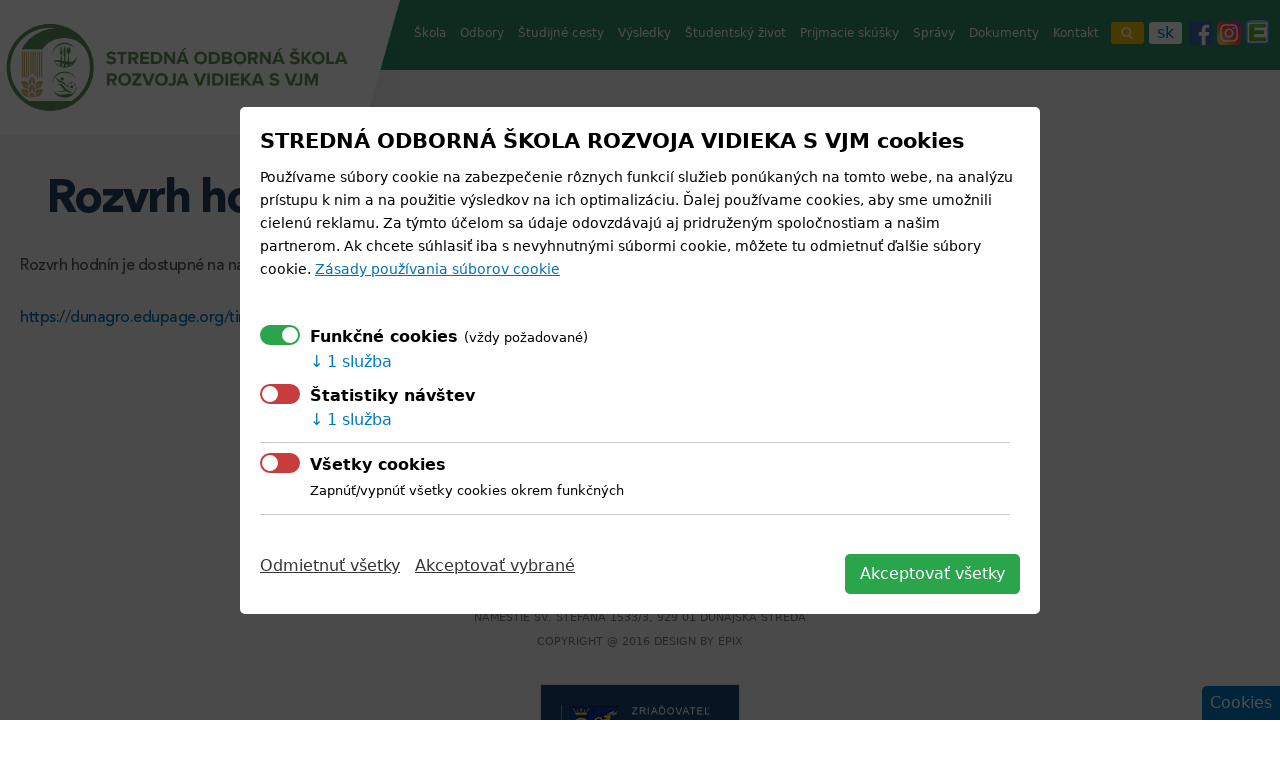

--- FILE ---
content_type: text/html; charset=utf-8
request_url: https://dunagro.sk/sk/rozvrh-hodnin
body_size: 27875
content:


<!-- THEME DEBUG -->
<!-- CALL: theme('html') -->
<!-- FILE NAME SUGGESTIONS:
   * html--node--703.tpl.php
   * html--node--%.tpl.php
   * html--node.tpl.php
   x html.tpl.php
-->
<!-- BEGIN OUTPUT from 'sites/all/themes/mytheme/templates/html.tpl.php' -->
<!DOCTYPE html>
<html  lang="sk" dir="ltr" prefix="og: http://ogp.me/ns# article: http://ogp.me/ns/article# book: http://ogp.me/ns/book# profile: http://ogp.me/ns/profile# video: http://ogp.me/ns/video# product: http://ogp.me/ns/product# content: http://purl.org/rss/1.0/modules/content/ dc: http://purl.org/dc/terms/ foaf: http://xmlns.com/foaf/0.1/ rdfs: http://www.w3.org/2000/01/rdf-schema# sioc: http://rdfs.org/sioc/ns# sioct: http://rdfs.org/sioc/types# skos: http://www.w3.org/2004/02/skos/core# xsd: http://www.w3.org/2001/XMLSchema#">
<head>
  <meta charset="utf-8" />
<meta name="description" content="Rozvrh hodnín je dostupné na nasledujúcom odkaze: https://dunagro.edupage.org/timetable/?" />
<meta name="generator" content="Drupal 7 (https://www.drupal.org)" />
<link rel="canonical" href="https://dunagro.sk/sk/rozvrh-hodnin" />
<link rel="shortlink" href="https://dunagro.sk/sk/node/703" />
<meta property="og:site_name" content="Stredná odborná škola rozvoja vidieka s VJM" />
<meta property="og:type" content="article" />
<meta property="og:url" content="https://dunagro.sk/sk/rozvrh-hodnin" />
<meta property="og:title" content="Rozvrh hodnín" />
<meta property="og:description" content="Rozvrh hodnín je dostupné na nasledujúcom odkaze: https://dunagro.edupage.org/timetable/?" />
<meta property="og:updated_time" content="2019-03-02T06:34:16+01:00" />
<meta property="article:published_time" content="2019-02-12T15:27:47+01:00" />
<meta property="article:modified_time" content="2019-03-02T06:34:16+01:00" />
  <title>Rozvrh hodnín | Stredná odborná škola rozvoja vidieka s VJM</title>

      <meta name="MobileOptimized" content="width">
    <meta name="HandheldFriendly" content="true">
    <meta name="viewport" content="width=device-width">
  
  <style>
@import url("https://dunagro.sk/modules/field/theme/field.css?t5yxs9");
@import url("https://dunagro.sk/modules/search/search.css?t5yxs9");
@import url("https://dunagro.sk/modules/user/user.css?t5yxs9");
@import url("https://dunagro.sk/sites/all/modules/views/css/views.css?t5yxs9");
@import url("https://dunagro.sk/sites/all/modules/ckeditor/css/ckeditor.css?t5yxs9");
</style>
<style>
@import url("https://dunagro.sk/sites/all/modules/colorbox/styles/default/colorbox_style.css?t5yxs9");
@import url("https://dunagro.sk/sites/all/modules/ctools/css/ctools.css?t5yxs9");
@import url("https://dunagro.sk/modules/locale/locale.css?t5yxs9");
@import url("https://dunagro.sk/sites/all/modules/eu_cookies/css/eu_cookies.css?t5yxs9");
</style>
<style>
@import url("https://dunagro.sk/sites/all/themes/mytheme/css/styles.css?t5yxs9");
@import url("https://dunagro.sk/sites/all/themes/mytheme/css/mytheme.css?t5yxs9");
@import url("https://dunagro.sk/sites/all/themes/mytheme/css/responsive.css?t5yxs9");
</style>
  <script src="https://dunagro.sk/sites/all/modules/jquery_update/replace/jquery/1.10/jquery.min.js?v=1.10.2"></script>
<script src="https://dunagro.sk/misc/jquery.once.js?v=1.2"></script>
<script src="https://dunagro.sk/misc/drupal.js?t5yxs9"></script>
<script src="https://dunagro.sk/misc/ajax.js?v=7.63"></script>
<script src="https://dunagro.sk/sites/all/modules/jquery_update/js/jquery_update.js?v=0.0.1"></script>
<script src="https://dunagro.sk/sites/all/modules/admin_menu/admin_devel/admin_devel.js?t5yxs9"></script>
<script src="https://dunagro.sk/sites/all/modules/entityreference/js/entityreference.js?t5yxs9"></script>
<script src="https://dunagro.sk/files/languages/sk_n10qQgQ0CbSY2OtQmHEq1Ftz3eYiqxIjjsRp9anAy6E.js?t5yxs9"></script>
<script src="https://dunagro.sk/sites/all/libraries/colorbox/jquery.colorbox-min.js?t5yxs9"></script>
<script src="https://dunagro.sk/sites/all/modules/colorbox/js/colorbox.js?t5yxs9"></script>
<script src="https://dunagro.sk/sites/all/modules/colorbox/styles/default/colorbox_style.js?t5yxs9"></script>
<script src="https://dunagro.sk/sites/all/modules/eu_cookies/js/eu_cookies.js?t5yxs9"></script>
<script src="https://dunagro.sk/misc/progress.js?v=7.63"></script>
<script src="https://dunagro.sk/sites/all/modules/eu_cookies/js/eu_cookies.ga.js?t5yxs9"></script>
<script src="https://dunagro.sk/sites/all/themes/mytheme/js/jquery.cycle2.min.js?t5yxs9"></script>
<script src="https://dunagro.sk/sites/all/themes/mytheme/js/script.js?t5yxs9"></script>
<script>jQuery.extend(Drupal.settings, {"basePath":"\/","pathPrefix":"sk\/","ajaxPageState":{"theme":"mytheme","theme_token":"VaJ6WvlQphjaS8bsq1KWknJmUNeujUaUL9X0zm674-I","jquery_version":"1.10","js":{"sites\/all\/modules\/jquery_update\/replace\/jquery\/1.10\/jquery.min.js":1,"misc\/jquery.once.js":1,"misc\/drupal.js":1,"misc\/ajax.js":1,"sites\/all\/modules\/jquery_update\/js\/jquery_update.js":1,"sites\/all\/modules\/admin_menu\/admin_devel\/admin_devel.js":1,"sites\/all\/modules\/entityreference\/js\/entityreference.js":1,"public:\/\/languages\/sk_n10qQgQ0CbSY2OtQmHEq1Ftz3eYiqxIjjsRp9anAy6E.js":1,"sites\/all\/libraries\/colorbox\/jquery.colorbox-min.js":1,"sites\/all\/modules\/colorbox\/js\/colorbox.js":1,"sites\/all\/modules\/colorbox\/styles\/default\/colorbox_style.js":1,"sites\/all\/modules\/eu_cookies\/js\/eu_cookies.js":1,"misc\/progress.js":1,"sites\/all\/modules\/eu_cookies\/js\/eu_cookies.ga.js":1,"sites\/all\/themes\/mytheme\/js\/jquery.cycle2.min.js":1,"sites\/all\/themes\/mytheme\/js\/script.js":1},"css":{"modules\/system\/system.base.css":1,"modules\/system\/system.menus.css":1,"modules\/system\/system.messages.css":1,"modules\/system\/system.theme.css":1,"modules\/field\/theme\/field.css":1,"modules\/node\/node.css":1,"modules\/search\/search.css":1,"modules\/user\/user.css":1,"sites\/all\/modules\/views\/css\/views.css":1,"sites\/all\/modules\/ckeditor\/css\/ckeditor.css":1,"sites\/all\/modules\/colorbox\/styles\/default\/colorbox_style.css":1,"sites\/all\/modules\/ctools\/css\/ctools.css":1,"modules\/locale\/locale.css":1,"sites\/all\/modules\/eu_cookies\/css\/eu_cookies.css":1,"sites\/all\/themes\/mytheme\/system.base.css":1,"sites\/all\/themes\/mytheme\/system.menus.css":1,"sites\/all\/themes\/mytheme\/system.messages.css":1,"sites\/all\/themes\/mytheme\/system.theme.css":1,"sites\/all\/themes\/mytheme\/comment.css":1,"sites\/all\/themes\/mytheme\/node.css":1,"sites\/all\/themes\/mytheme\/css\/styles.css":1,"sites\/all\/themes\/mytheme\/css\/mytheme.css":1,"sites\/all\/themes\/mytheme\/css\/responsive.css":1}},"colorbox":{"opacity":"0.85","current":"{current} of {total}","previous":"\u00ab Prev","next":"Next \u00bb","close":"Close","maxWidth":"98%","maxHeight":"98%","fixed":true,"mobiledetect":true,"mobiledevicewidth":"319px"},"eu_cookies":{"req":["ga"],"log":0,"ga":"UA-96021317-1"},"urlIsAjaxTrusted":{"\/sk\/rozvrh-hodnin":true}});</script>
      <!--[if lt IE 9]>
    <script src="/sites/all/themes/zen/js/html5shiv.min.js"></script>
    <![endif]-->
    <script src='https://maps.googleapis.com/maps/api/js?key=AIzaSyD9bSbDsdjRprpHKTJN0Fquf8RdZY29Eac&sensor=false&extension=.js'></script> 
  <style>
	#map {
		height:515px;
		width:100%;
		z-index: -9;
	}
	.gm-style-iw * {
		display: block;
		width: 100%;
	}
	.gm-style-iw h4, .gm-style-iw p {
		margin: 0;
		padding: 0;
	}
	.gm-style-iw a {
		color: #4272db;
	}
  </style>
	<link rel="apple-touch-icon" sizes="57x57" href="/sites/all/themes/mytheme/favicon/apple-icon-57x57.png">
	<link rel="apple-touch-icon" sizes="60x60" href="/sites/all/themes/mytheme/favicon/apple-icon-60x60.png">
	<link rel="apple-touch-icon" sizes="72x72" href="/sites/all/themes/mytheme/favicon/apple-icon-72x72.png">
	<link rel="apple-touch-icon" sizes="76x76" href="/sites/all/themes/mytheme/favicon/apple-icon-76x76.png">
	<link rel="apple-touch-icon" sizes="114x114" href="/sites/all/themes/mytheme/favicon/apple-icon-114x114.png">
	<link rel="apple-touch-icon" sizes="120x120" href="/sites/all/themes/mytheme/favicon/apple-icon-120x120.png">
	<link rel="apple-touch-icon" sizes="144x144" href="/sites/all/themes/mytheme/favicon/apple-icon-144x144.png">
	<link rel="apple-touch-icon" sizes="152x152" href="/sites/all/themes/mytheme/favicon/apple-icon-152x152.png">
	<link rel="apple-touch-icon" sizes="180x180" href="/sites/all/themes/mytheme/favicon/apple-icon-180x180.png">
	<link rel="icon" type="image/png" sizes="192x192"  href="/android-icon-192x192.png">
	<link rel="icon" type="image/png" sizes="32x32" href="/sites/all/themes/mytheme/favicon/favicon-32x32.png">
	<link rel="icon" type="image/png" sizes="96x96" href="/sites/all/themes/mytheme/favicon/favicon-96x96.png">
	<link rel="icon" type="image/png" sizes="16x16" href="/sites/all/themes/mytheme/favicon/favicon-16x16.png">
	<link rel="manifest" href="/sites/all/themes/mytheme/favicon/manifest.json">
	<meta name="msapplication-TileColor" content="#ffffff">
	<meta name="msapplication-TileImage" content="/sites/all/themes/mytheme/favicon/ms-icon-144x144.png">
</head>
<body class="html not-front not-logged-in no-sidebars page-node page-node- page-node-703 node-type-page i18n-sk section-rozvrh-hodnin" >
      <p class="skip-link__wrapper">
      <a href="#main-menu" class="skip-link visually-hidden visually-hidden--focusable" id="skip-link">Jump to navigation</a>
    </p>
      

<!-- THEME DEBUG -->
<!-- CALL: theme('page') -->
<!-- FILE NAME SUGGESTIONS:
   * page--node--703.tpl.php
   * page--node--%.tpl.php
   * page--node.tpl.php
   x page.tpl.php
-->
<!-- BEGIN OUTPUT from 'sites/all/themes/mytheme/templates/page.tpl.php' -->

<div class="layout-center">

	<div class="enav-top" id="enav">
			
	<ul>
		<li>
			<a href="https://dunagro.edupage.org/login/?msg=3&lang=sk" target="_blank" class="ellenorzo">Žiacka knižka</a>		</li>
		<li>
			<a href="#" class="etlap">Jedálny lístok</a>		</li>
		<li>
			<a href="https://dunagro.edupage.org/timetable/?&lang=sk" target="_blank" class="orarend">Rozvrh</a>		</li>
		<li>
			<a href="https://dunagro.edupage.org/substitution/?&lang=sk" target="_blank" class="helyetesites">Suplovanie</a>		</li>
		<li>
			<a href="https://dunagro.edupage.org/teachers/?&lang=sk" target="_blank" class="tanarok">Učitelia</a>		</li>	
		<li>
			<a href="https://dunagro.edupage.org/forms/?&lang=sk" target="_blank" class="osztalyok">Triedy</a>		</li>	
		<li>
			<a href="https://dunagro.edupage.org/kruzky/?&lang=sk" target="_blank" class="korok">Krúžky</a>		</li>	
		<li>
			<a href="https://dunagro.edupage.org/maturita/?&lang=sk" target="_blank" class="eredmenyek">Maturita</a>		</li>				
	</ul>
	</div>

	<div class="search-top">
		<form action="/sk/rozvrh-hodnin" method="post" id="search-block-form" accept-charset="UTF-8"><div>

<!-- THEME DEBUG -->
<!-- CALL: theme('search_block_form') -->
<!-- BEGIN OUTPUT from 'modules/search/search-block-form.tpl.php' -->
<div class="container-inline">
      <h2 class="element-invisible">Vyhľadávanie</h2>
    <div class="form-item form-type-textfield form-item-search-block-form">
  <label class="element-invisible" for="edit-search-block-form--2">Hľadať </label>
 <input title="Zadajte slová, ktoré chcete vyhľadať." placeholder="Hľadať" type="text" id="edit-search-block-form--2" name="search_block_form" value="" size="15" maxlength="128" class="form-text" />
</div>
<div class="form-actions form-wrapper" id="edit-actions"><input type="submit" id="edit-submit" name="op" value="Hľadať" class="form-submit" /></div><input type="hidden" name="form_build_id" value="form-qauuZ-gYijmvjJAEcmGAl8g2xGeCqZpeT26H9IMAx64" />
<input type="hidden" name="form_id" value="search_block_form" />
</div>

<!-- END OUTPUT from 'modules/search/search-block-form.tpl.php' -->

</div></form>	</div>

  <header class="header" role="banner">
	<div class="header-inner">
				  <a href="/sk" title="Domov" rel="home" class="header__logo"><img src="https://dunagro.sk/files/v-logo-sk.png" alt="Domov" class="header__logo-image" /></a>
				<div id="out">
			<div id="menu-block">
				<div id="mmenu">
<a href="#" id="mopen">mmenu</a>
</div>				<div id="mclose">
<a href="#" id="menu-close">mclose</a>
</div>			</div>
			<div class="m-container">
				<div class="search-mobile">
				  <form action="/sk/rozvrh-hodnin" method="post" id="search-block-form--2" accept-charset="UTF-8"><div>

<!-- THEME DEBUG -->
<!-- CALL: theme('search_block_form') -->
<!-- BEGIN OUTPUT from 'modules/search/search-block-form.tpl.php' -->
<div class="container-inline">
      <h2 class="element-invisible">Vyhľadávanie</h2>
    <div class="form-item form-type-textfield form-item-search-block-form">
  <label class="element-invisible" for="edit-search-block-form--4">Hľadať </label>
 <input title="Zadajte slová, ktoré chcete vyhľadať." placeholder="Hľadať" type="text" id="edit-search-block-form--4" name="search_block_form" value="" size="15" maxlength="128" class="form-text" />
</div>
<div class="form-actions form-wrapper" id="edit-actions--2"><input type="submit" id="edit-submit--2" name="op" value="Hľadať" class="form-submit" /></div><input type="hidden" name="form_build_id" value="form-Z4UAvWf0qERwoTyfubNZ2tS7ORUx2bcbqzujWe2Spf4" />
<input type="hidden" name="form_id" value="search_block_form" />
</div>

<!-- END OUTPUT from 'modules/search/search-block-form.tpl.php' -->

</div></form>				</div>
				<div class="menu-out">
					

<!-- THEME DEBUG -->
<!-- CALL: theme('block') -->
<!-- FILE NAME SUGGESTIONS:
   * block--system--main-menu.tpl.php
   * block--system.tpl.php
   * block---1.tpl.php
   x block.tpl.php
-->
<!-- BEGIN OUTPUT from 'sites/all/themes/mytheme/templates/block.tpl.php' -->
<div class="block block-system block-menu first odd" role="navigation" id="block-system-main-menu">

      
  <ul class="menu"><li class="menu__item is-expanded is-active-trail first expanded active-trail"><span title="" class="menu__link is-active-trail active-trail nolink">Škola</span><ul class="menu"><li class="menu__item is-expanded first expanded"><span title="" class="menu__link nolink">O nás</span><ul class="menu"><li class="menu__item is-leaf first leaf"><a href="/sk/minulost-pritomnost" class="menu__link">Minulosť a prítomnosť</a></li>
<li class="menu__item is-leaf leaf"><a href="http://dunagro.edupage.org/teachers/?&amp;lang=sk" title="" class="menu__link">Učiteľský zbor</a></li>
<li class="menu__item is-leaf leaf"><a href="https://dunagro.edupage.org/forms/?&amp;lang=sk" title="" class="menu__link">Triedy</a></li>
<li class="menu__item is-leaf leaf"><a href="/sk/vybavenie" class="menu__link">Vybavenie</a></li>
<li class="menu__item is-leaf leaf"><a href="/sk/internat" class="menu__link">Internát</a></li>
<li class="menu__item is-leaf leaf"><a href="/sk/rodicovske-zdruzenie" class="menu__link">Rodičovské združenie</a></li>
<li class="menu__item is-leaf leaf"><a href="/sk/pro-schola-et-vita" class="menu__link">Pro Schola</a></li>
<li class="menu__item is-leaf last leaf"><a href="/sk/stipendia" class="menu__link">Štipendiá</a></li>
</ul></li>
<li class="menu__item is-expanded expanded"><span title="" class="menu__link nolink">Tablo</span><ul class="menu"><li class="menu__item is-leaf first leaf"><a href="/sk/triedy-ukoncili-studium-v-roku-2020" class="menu__link">Triedy ukončili štúdium v roku 2020</a></li>
<li class="menu__item is-leaf leaf"><a href="/sk/triedy-ukoncili-studium-v-roku-2010" class="menu__link">Triedy ukončili štúdium v roku 2010</a></li>
<li class="menu__item is-leaf leaf"><a href="/sk/triedy-ukoncili-studium-v-roku-2000" class="menu__link">Triedy ukončili štúdium v roku 2000</a></li>
<li class="menu__item is-leaf leaf"><a href="/sk/triedy-ukoncili-studium-v-roku-1990" class="menu__link">Triedy ukončili štúdium v roku 1990</a></li>
<li class="menu__item is-leaf leaf"><a href="/sk/triedy-ukoncili-studium-v-roku-1980" class="menu__link">Triedy ukončili štúdium v roku 1980</a></li>
<li class="menu__item is-leaf leaf"><a href="/sk/triedy-ukoncili-studium-v-roku-1970" class="menu__link">Triedy ukončili štúdium v roku 1970</a></li>
<li class="menu__item is-leaf last leaf"><a href="/sk/triedy-ukoncili-studium-v-roku-1960" class="menu__link">Triedy ukončili štúdium v roku 1960</a></li>
</ul></li>
<li class="menu__item is-expanded is-active-trail expanded active-trail"><span title="" class="menu__link is-active-trail active-trail nolink">Informácie</span><ul class="menu"><li class="menu__item is-leaf first leaf"><a href="/sk/skolsky-poriadok" class="menu__link">Školský poriadok</a></li>
<li class="menu__item is-leaf leaf"><a href="/sk/zvonenia" class="menu__link">Zvonenia</a></li>
<li class="menu__item is-leaf is-active-trail leaf active-trail"><a href="/sk/rozvrh-hodnin" class="menu__link is-active-trail active-trail active">Rozvrh hodnín</a></li>
<li class="menu__item is-leaf last leaf"><a href="/sk/maturitne-skusky-0" class="menu__link">Maturitné skúšky</a></li>
</ul></li>
<li class="menu__item is-expanded expanded"><span title="" class="menu__link nolink">Verejný záujem</span><ul class="menu"><li class="menu__item is-leaf first leaf"><a href="/sk/verejne-obstaravanie" class="menu__link">Verejné obstarávanie</a></li>
<li class="menu__item is-leaf leaf"><a href="/sk/pracovna-ponuka" class="menu__link">Pracovná ponuka</a></li>
<li class="menu__item is-leaf leaf"><a href="http://dunagro.sk/z" title="" class="menu__link">Faktúry, objednávky, zmluvy</a></li>
<li class="menu__item is-leaf last leaf"><a href="/sk/najomne-zmuvy" class="menu__link">Nájomné zmluvy</a></li>
</ul></li>
<li class="menu__item is-leaf leaf"><a href="/sk/konkurz" class="menu__link">Konkurz</a></li>
<li class="menu__item is-leaf leaf"><a href="/sk/ochrana-osobnych-udajov" class="menu__link">Ochrana osobných údajov</a></li>
<li class="menu__item is-expanded last expanded"><a href="/sk/projekty" class="menu__link">Projekty</a><ul class="menu"><li class="menu__item is-expanded first expanded"><span title="" class="menu__link nolink">Prepojenie stredoškolského vzdelávania s praxou v Trnavskom samosprávnom kraji 2</span><ul class="menu"><li class="menu__item is-leaf first leaf"><a href="/sk/pedagogicke-kluby" class="menu__link">Pedagogické kluby</a></li>
<li class="menu__item is-leaf leaf"><a href="/sk/kruzkova-cinnost" class="menu__link">Krúžková činnosť</a></li>
<li class="menu__item is-leaf last leaf"><a href="/sk/exkurzie" class="menu__link">Exkurzie</a></li>
</ul></li>
<li class="menu__item is-leaf leaf"><a href="/sk/erasmus" class="menu__link">Erasmus+</a></li>
<li class="menu__item is-leaf last leaf"><a href="/sk/cef" class="menu__link">CEF</a></li>
</ul></li>
</ul></li>
<li class="menu__item is-expanded expanded"><span title="" class="menu__link nolink">Odbory</span><ul class="menu"><li class="menu__item is-leaf first leaf"><a href="/sk/agropodnikanie-odborne-zamerania" class="menu__link">Agropodnikanie</a></li>
<li class="menu__item is-leaf leaf"><a href="/sk/potravinarstvo" class="menu__link">Potravinárstvo</a></li>
<li class="menu__item is-leaf leaf"><a href="/sk/cestovny-ruch-odborne-zamerania" class="menu__link">Cestovný ruch</a></li>
<li class="menu__item is-leaf last leaf"><a href="/sk/hotelova-akademia" class="menu__link">Hotelová akadémia</a></li>
</ul></li>
<li class="menu__item is-leaf leaf"><a href="/sk/ucebna-prax-vylety" title="" class="menu__link">Študijné cesty</a></li>
<li class="menu__item is-expanded expanded"><span title="" class="menu__link nolink">Výsledky</span><ul class="menu"><li class="menu__item is-leaf first leaf"><a href="/sk/tanulmanyi-versenyek" title="" class="menu__link">Študijné súťaže</a></li>
<li class="menu__item is-leaf last leaf"><a href="/sk/sportove-vysledky" title="" class="menu__link">Športové výsledky</a></li>
</ul></li>
<li class="menu__item is-leaf leaf"><a href="/sk/studentsky-zivot" title="" class="menu__link">Študentský život</a></li>
<li class="menu__item is-expanded expanded"><span title="" class="menu__link nolink">Príjmacie skúšky</span><ul class="menu"><li class="menu__item is-leaf first leaf"><a href="/sk/poziadavky" class="menu__link">Požiadavky</a></li>
<li class="menu__item is-leaf leaf"><a href="/sk/skusky" class="menu__link">Skúšky</a></li>
<li class="menu__item is-leaf last leaf"><a href="/sk/vysledky" class="menu__link">Výsledky</a></li>
</ul></li>
<li class="menu__item is-leaf leaf"><a href="/sk/spravy" title="" class="menu__link">Správy</a></li>
<li class="menu__item is-expanded expanded"><a href="/sk/dokumenty" class="menu__link">Dokumenty</a><ul class="menu"><li class="menu__item is-leaf first leaf"><a href="/sk/formy-pre-studentov" class="menu__link">Formy pre študentov</a></li>
<li class="menu__item is-leaf leaf"><a href="/sk/skolsky-poriadok-0" class="menu__link">Školský poriadok</a></li>
<li class="menu__item is-leaf last leaf"><a href="/sk/dalsie-dokumenty" class="menu__link">Ďalšie dokumenty</a></li>
</ul></li>
<li class="menu__item is-leaf last leaf"><a href="/sk/kontakt" class="menu__link">Kontakt</a></li>
</ul>
</div>

<!-- END OUTPUT from 'sites/all/themes/mytheme/templates/block.tpl.php' -->

				</div>
				<div class="mobile-enav">
					<a id="back"></a>
						
	<ul>
		<li>
			<a href="https://dunagro.edupage.org/login/?msg=3&lang=sk" target="_blank" class="ellenorzo">Žiacka knižka</a>		</li>
		<li>
			<a href="#" class="etlap">Jedálny lístok</a>		</li>
		<li>
			<a href="https://dunagro.edupage.org/timetable/?&lang=sk" target="_blank" class="orarend">Rozvrh</a>		</li>
		<li>
			<a href="https://dunagro.edupage.org/substitution/?&lang=sk" target="_blank" class="helyetesites">Suplovanie</a>		</li>
		<li>
			<a href="https://dunagro.edupage.org/teachers/?&lang=sk" target="_blank" class="tanarok">Učitelia</a>		</li>	
		<li>
			<a href="https://dunagro.edupage.org/forms/?&lang=sk" target="_blank" class="osztalyok">Triedy</a>		</li>	
		<li>
			<a href="https://dunagro.edupage.org/kruzky/?&lang=sk" target="_blank" class="korok">Krúžky</a>		</li>	
		<li>
			<a href="https://dunagro.edupage.org/maturita/?&lang=sk" target="_blank" class="eredmenyek">Maturita</a>		</li>				
	</ul>
				</div>
				<div class="info">
					<div class="search"><a href="#" id="search"></a></div>
					<div class="esystem"><a href="#" id="esystem">
						e. systém					</a></div>
					<div class="lang">
						

<!-- THEME DEBUG -->
<!-- CALL: theme('block') -->
<!-- FILE NAME SUGGESTIONS:
   x block--block--8.tpl.php
   * block--block.tpl.php
   * block--header.tpl.php
   * block.tpl.php
-->
<!-- BEGIN OUTPUT from 'sites/all/themes/mytheme/templates/block--block--8.tpl.php' -->
<div class="block block-block first odd" id="block-block-8">

      
    
  <ul class="language_switcher"><li ><a href="https://dunagro.sk/" >hu</a></li><li class="active_lang"><a href="https://dunagro.sk/sk" class="active_lang">sk</a></li><li ><a href="https://dunagro.sk/en" >en</a></li></ul>
</div>

<!-- END OUTPUT from 'sites/all/themes/mytheme/templates/block--block--8.tpl.php' -->


					</div>
					<div class="facebook"><a href="https://www.facebook.com/Vid%C3%A9kfejleszt%C3%A9si-Szakk%C3%B6z%C3%A9piskola-Dunaszerdahely-471468636207279/" target="_blank">facebook</a></div>

					<div class="instagram"><a href="https://www.instagram.com/vfszki/" target="_blank">instagram</a></div>

                    <div class="edupage">
                        <a target="_blank" href="https://dunagro.edupage.org/?&lang=sk">
                            <img src="https://dunagro.sk/files/edupage_logo40.png" alt="EDU page" />
                        </a>
                    </div>
				</div>
			</div>
		</div>
	</div>

    
  </header>

  <div class="layout-3col layout-swap">

    
    <main class="layout-3col__full" role="main">
				<div id="wrap">
		  		  		  <a href="#skip-link" class="visually-hidden visually-hidden--focusable" id="main-content">Back to top</a>
		  		  			<h1>Rozvrh hodnín</h1>
		  		  		  		  		  		  		  

<!-- THEME DEBUG -->
<!-- CALL: theme('region') -->
<!-- FILE NAME SUGGESTIONS:
   * region--content.tpl.php
   x region--no-wrapper.tpl.php
   * region.tpl.php
-->
<!-- BEGIN OUTPUT from 'sites/all/themes/zen/templates/region--no-wrapper.tpl.php' -->



<!-- THEME DEBUG -->
<!-- CALL: theme('block') -->
<!-- FILE NAME SUGGESTIONS:
   x block--no-wrapper.tpl.php
   * block--system--main.tpl.php
   * block--system.tpl.php
   * block--content.tpl.php
   * block.tpl.php
-->
<!-- BEGIN OUTPUT from 'sites/all/themes/zen/templates/block--no-wrapper.tpl.php' -->




<!-- THEME DEBUG -->
<!-- CALL: theme('node') -->
<!-- FILE NAME SUGGESTIONS:
   * node--703.tpl.php
   * node--page.tpl.php
   x node.tpl.php
-->
<!-- BEGIN OUTPUT from 'sites/all/themes/mytheme/templates/node.tpl.php' -->
<article class="node node-page view-mode-full clearfix node-703" about="/sk/rozvrh-hodnin" typeof="foaf:Document">

      <header>
                  <span property="dc:title" content="Rozvrh hodnín" class="rdf-meta element-hidden"></span>
      
          </header>
  
  <div class="field field-name-body field-type-text-with-summary field-label-hidden"><div class="field-items"><div class="field-item even" property="content:encoded"><p>Rozvrh hodnín je dostupné na nasledujúcom odkaze:</p>
<div><a href="https://dunagro.edupage.org/timetable/?">https://dunagro.edupage.org/timetable/?</a></div>
</div></div></div>
  
  
</article>

<!-- END OUTPUT from 'sites/all/themes/mytheme/templates/node.tpl.php' -->


<!-- END OUTPUT from 'sites/all/themes/zen/templates/block--no-wrapper.tpl.php' -->


<!-- END OUTPUT from 'sites/all/themes/zen/templates/region--no-wrapper.tpl.php' -->

		  		</div>
    </main>
	
    <div class="layout-swap__top layout-3col__full">

      <a href="#skip-link" class="visually-hidden visually-hidden--focusable" id="main-menu" tabindex="-1">Back to top</a>

      
      
    </div>

    
    
  </div>

  

<!-- THEME DEBUG -->
<!-- CALL: theme('region') -->
<!-- FILE NAME SUGGESTIONS:
   x region--footer.tpl.php
   * region.tpl.php
-->
<!-- BEGIN OUTPUT from 'sites/all/themes/zen/templates/region--footer.tpl.php' -->
  <footer class="footer region region-footer" role="contentinfo">
    

<!-- THEME DEBUG -->
<!-- CALL: theme('block') -->
<!-- FILE NAME SUGGESTIONS:
   * block--block--2.tpl.php
   * block--block.tpl.php
   * block--footer.tpl.php
   x block.tpl.php
-->
<!-- BEGIN OUTPUT from 'sites/all/themes/mytheme/templates/block.tpl.php' -->
<div class="block block-block first last odd" id="block-block-2">

      
  <p>Stredná odborná škola rozvoja vidieka s VJM<br />
Vidékfejlesztési szakközépiskola</p>
<p><a class="hu-spts" href="https://spts.sk/" target="_blank">SZENT ISTVÁN TÉR 1533/3, 929 01 DUNASZERDAHELY </a> <a class="sk-spts" href="https://spts.sk/sk" target="_blank">NÁMESTIE SV. ŠTEFANA 1533/3, 929 01 DUNAJSKÁ STREDA </a></p>
<p>
copyright @ 2016 design by <a href="http://epixtechnology.com" target="_blank">epix</a></p>
<div class="cimer"><img alt="" height="75" src="http://www.dunagro.sk/files/trnava.png" width="159" /></div>

</div>

<!-- END OUTPUT from 'sites/all/themes/mytheme/templates/block.tpl.php' -->

<div id="eu-cb-widget"><span id="eu-cb">Cookies</span></div>  </footer>

<!-- END OUTPUT from 'sites/all/themes/zen/templates/region--footer.tpl.php' -->


</div>


<!-- END OUTPUT from 'sites/all/themes/mytheme/templates/page.tpl.php' -->

  

<!-- THEME DEBUG -->
<!-- CALL: theme('region') -->
<!-- FILE NAME SUGGESTIONS:
   * region--page-bottom.tpl.php
   x region.tpl.php
-->
<!-- BEGIN OUTPUT from 'sites/all/themes/zen/templates/region.tpl.php' -->

<!-- END OUTPUT from 'sites/all/themes/zen/templates/region.tpl.php' -->

</body>
</html>

<!-- END OUTPUT from 'sites/all/themes/mytheme/templates/html.tpl.php' -->



--- FILE ---
content_type: text/css
request_url: https://dunagro.sk/sites/all/modules/eu_cookies/css/eu_cookies.css?t5yxs9
body_size: 5691
content:
@keyframes moveUp {
    from {
        margin-top: 50px;
    }
    to {
        margin-top: 0;
    }
}

@keyframes fadeIn {
    from {
        opacity: 0;
    }
    to {
        opacity: 1;
    }
}

#eu-cookies-popup {
    position: fixed;
    z-index: 9999;
    top: 0;
    left: 0;
    height: 100%;
    width: 100%;
    display: block;
    animation-name: fadeIn;
    animation-duration: .3s;
}

#eu-cookies-popup .popup-close {
    display: block;
    position: absolute;
    top: 10px;
    right: 10px;
    width: 22px;
    height: 22px;
    cursor: pointer;
}

#eu-cookies-popup .popup-close::before,
#eu-cookies-popup .popup-close::after {
    display: block;
    position: absolute;
    content: '';
    height: 2px;
    width: 120%;
    background-color: #666;
    left: -10%;
    top: 50%;
    margin-top: -1px;
    transform: rotate(45deg);
}

#eu-cookies-popup .popup-close::after {
    transform: rotate(-45deg);
}

#eu-cookies-popup .wrapper {
    display: flex;
    justify-content: center;
    align-items: center;
    height: 100%;
}

#eu-cookies-popup .bg {
    position: absolute;
    z-index: 0;
    top: 0;
    left: 0;
    height: 100%;
    width: 100%;
    background: #000;
    opacity: 0.7;
}

#eu-cookies-popup .content {
    width: 80%;
    background: #fff;
    max-width: 800px;
    overflow: hidden;
    /* max-height: 600px; */
    position: relative;
    max-height: 80%;
    margin: 0;
    padding: 20px;
    box-sizing: border-box;
    display: flex;
    flex-direction: column;
    animation-name: moveUp;
    animation-duration: .3s;
    border-radius: 5px;
}

#eu-cookies-popup ::-webkit-scrollbar {
    width: 10px;
}

#eu-cookies-popup .main-info {
    margin-bottom: 20px;
}

#eu-cookies-popup .title {
    font-size: 1.3em;
    font-weight: bold;
    line-height: 1.4em;
    margin-bottom: 10px;
    margin-right: 40px;
}

#eu-cookies-popup .main-text {
    font-size: 0.9em;
    line-height: 1.6em;
}

#eu-cookies-popup .main-text a {
    text-decoration: underline;
}


/*#eu-cookies-popup ::-webkit-scrollbar-track {
     box-shadow: inset 0 0 5px grey;
    border-radius: 10px; 
}*/

#eu-cookies-popup ::-webkit-scrollbar-thumb {
    background: #666;
    border-radius: 5px;
}

ul.cbs {
    padding: 0;
}

ul.cbs ul {
    padding: 0;
    margin-left: -30px;
    overflow: hidden;
}

ul.cbs li {
    list-style: none;
    margin: 10px 0;
    position: relative;
    padding-left: 50px;
}

ul.cbs li:last-child {
    margin-bottom: 0;
}

.cb-info {
    overflow-y: auto;
    max-height: 100%;
    padding-right: 10px;
}

.cb_group,
.cb_group_req,
.cb_line,
.cb_line_req {
    display: inline-block;
    width: 40px;
    height: 20px;
    background-color: #c73c3c;
    position: absolute;
    left: 0;
    border-radius: 20px;
    vertical-align: bottom;
    cursor: pointer;
}

.cb_group_req,
.cb_line_req {
    cursor: not-allowed;
}

.cb_group.on,
.cb_group_req.on,
.cb_line.on,
.cb_line_req.on {
    background-color: #2ba54b;
}

.cb_group.on.partial {
    background-color: #f3a127;
}

.cb_line::before,
.cb_group::before,
.cb_line_req::before,
.cb_group_req::before {
    content: '';
    display: block;
    position: absolute;
    width: calc(50% - 4px);
    height: 0;
    padding-bottom: calc(50% - 4px);
    background-color: #fff;
    border-radius: 50%;
    transition: all .2s ease;
    left: 2px;
    top: 2px;
}

.cb_line.on::before,
.cb_group.on::before,
.cb_line_req.on::before,
.cb_group_req.on::before {
    left: calc(50% + 2px);
}

.cb_line.on.partial::before,
.cb_group.on.partial::before,
.cb_line_req.on.partial::before,
.cb_group_req.on.partial::before {
    left: calc(25% + 2px);
}

.cb_title {
    font-weight: bold;
}

.cb_title span {
    font-weight: normal;
    font-size: 0.8em;
}

.cb_desc,
.cb_cat {
    display: block;
    font-size: 0.8em;
    margin: 4px 0;
    line-height: 1.5em;
}

.cb_toggle {
    display: block;
}

.cb_toggle span {
    color: #007ac1;
    cursor: pointer;
    display: inline-block;
}

.cb_toggle span::before {
    content: '↓';
    margin-right: 4px;
}

.cbs_group.open .cb_toggle span::before {
    content: '↑';
}

#eu-cookies-popup .buttons {
    margin-top: 15px;
}

#eu-cookies-popup .buttons button {
    border-radius: 5px;
    padding: 8px 15px;
    color: #fff;
    border: none;
    cursor: pointer;
    margin: 0 5px;
}

#eu-cookies-popup button.reject-all {
    /* background-color: #727272; */
    margin-left: 0;
    background-color: transparent;
    padding: 0;
    text-decoration: underline;
    color: #333;
}

#eu-cookies-popup button.accept-selected {
    /* background-color: #f3a127; */
    background-color: transparent;
    padding: 0;
    text-decoration: underline;
    color: #333;
}

#eu-cookies-popup button.accept-all {
    background-color: #2ba54b;
    float: right;
    margin-right: 0;
}

.cbs_group.all {
    margin-top: 10px;
    margin-bottom: 10px;
    padding-top: 10px;
    padding-bottom: 10px;
    border-top: 1px solid #ccc;
    border-bottom: 1px solid #ccc;
}

#eu-cb-widget {
    position: fixed;
    bottom: 0;
    right: 0;
    display: inline-block;
    background-color: #007ac1;
    border-radius: 5px 0 0 0;
}

#eu-cb-widget span {
    color: #fff;
    display: inline-block;
    padding: 5px 8px;
    cursor: pointer;
}

@media (max-width: 639px) {
    #eu-cookies-popup .main-text {
        line-height: 1.4em;
    }
}

@media (max-width: 499px) {
    #eu-cookies-popup .buttons {
        text-align: center;
    }
    #eu-cookies-popup button.accept-all {
        float: none;
        margin-top: 15px;
        padding: 12px 20px;
    }
    #eu-cookies-popup .content {
        width: 96%;
        max-height: 96%;
    }
}

--- FILE ---
content_type: text/css
request_url: https://dunagro.sk/sites/all/themes/mytheme/css/mytheme.css?t5yxs9
body_size: 33090
content:
@font-face {
	font-family: 'Montserrat';
	src: url('fonts/montserrat/Montserrat-Medium.eot');
	src: url('fonts/montserrat/Montserrat-Medium.eot?#iefix') format('embedded-opentype'),
	url('fonts/montserrat/Montserrat-Medium.woff') format('woff'),
	url('fonts/montserrat/Montserrat-Medium.ttf') format('truetype');
	font-weight: 500;
	font-style: normal;
}
@font-face {
	font-family: 'Avenir-medium';
	src: url('fonts/avenir/AvenirLTStd-Medium.eot');
	src: url('fonts/avenir/AvenirLTStd-Medium.eot?#iefix') format('embedded-opentype'),
	url('fonts/avenir/AvenirLTStd-Medium.woff') format('woff'),
	url('fonts/avenir/AvenirLTStd-Medium.ttf') format('truetype');
	font-weight: 500;
	font-style: normal;
}
@font-face {
	font-family: 'Avenir-Black';
	src: url('fonts/avenir/AvenirLTStd-Black.eot');
	src: url('fonts/avenir/AvenirLTStd-Black.eot?#iefix') format('embedded-opentype'),
	url('fonts/avenir/AvenirLTStd-Black.woff') format('woff'),
	url('fonts/avenir/AvenirLTStd-Black.ttf') format('truetype');
	font-weight: 900;
	font-style: normal;
}
@font-face {
	font-family: 'Avenir-demi';
	src: url('fonts/avenir/AvenirNextLTPro-Demi.eot');
	src: url('fonts/avenir/AvenirNextLTPro-Demi.eot?#iefix') format('embedded-opentype'),
	url('fonts/avenir/AvenirNextLTPro-Demi.woff') format('woff'),
	url('fonts/avenir/AvenirNextLTPro-Demi.ttf') format('truetype');
	font-weight: normal;
	font-style: normal;
}
@font-face {
	font-family: 'Avenir-bold';
	src: url('fonts/avenir/AvenirNextLTPro-Bold.eot');
	src: url('fonts/avenir/AvenirNextLTPro-Bold.eot?#iefix') format('embedded-opentype'),
	url('fonts/avenir/AvenirNextLTPro-Bold.woff') format('woff'),
	url('fonts/avenir/AvenirNextLTPro-Bold.ttf') format('truetype');
	font-weight: bold;
	font-style: normal;
}
@font-face {
	font-family: 'Avenir';
	src: url('fonts/avenir/AvenirNextLTPro-Regular.eot');
	src: url('fonts/avenir/AvenirNextLTPro-Regular.eot?#iefix') format('embedded-opentype'),
	url('fonts/avenir/AvenirNextLTPro-Regular.woff') format('woff'),
	url('fonts/avenir/AvenirNextLTPro-Regular.ttf') format('truetype');
	font-weight: normal;
	font-style: normal;
}
@font-face {
	font-family: 'Avenir-Light';
	src: url('./fonts/avenir/AvenirLTStd-Light.eot');
	src: url('./fonts/avenir/AvenirLTStd-Light.eot?#iefix') format('embedded-opentype'),
	url('./fonts/avenir/AvenirLTStd-Light.woff') format('woff'),
	url('./fonts/avenir/AvenirLTStd-Light.ttf') format('truetype');
	font-weight: 300;
	font-style: normal;
}
text {
	white-space: normal;
}
.cimer {
	display: inline-block;
	padding: 10px;
	background: rgba(0, 52, 105, 0.9);
	border: 1px solid #dfdfdf;
	width: 200px;
	margin-top: 30px;
}
.feed-icon{
	display: none;
}
.layout-3col{
	background: #f5f5f5;
	margin-top: 48px;
	z-index: 98;
}
.front .layout-3col{
	margin-top: 735px;
	margin-top: 506px;
}
.layout-3col {
	padding-top: 0;
}
main{
	float: inherit !important;
}
a{
	text-decoration: none;
}
#wrap{
	max-width: 1440px;
	margin: 0 auto;
	padding: 20px;
	position: relative;
}
.not-front main{
	min-height: 450px;
}
header.header{
	position: fixed;
	width: 100%;
	z-index: 99;
	top: 0;
	height: 70px;
}
.header-inner{
	background: rgba(29, 129, 89, 0.9);
}
.header-inner #wrap{
	text-align: center;
}
.view-tanulmany-news {
	text-align: center;
}
.readmore_front {
	font-family: 'Avenir-demi';
	font-size: 21px;
	display: inline-block;
	padding: 22px 40px;
	transition: all 0.2s ease;
	cursor: pointer;
	text-align: center;
	color: #fff !important;
	background: #419159;
}
.info,
.menu-out{
	display: inline-block;
}
.menu-out{
	vertical-align: middle;
}
.info {
	margin: 20px 10px 0 0;
}
.logged-in #out {
	margin-top: 30px;
}
#out {
	padding: 20px;
	padding: 0;
	text-align: center;
	min-height: 70px;
}
.header__logo {
	width: 400px;
	position: absolute;
	transition: all 0.2s ease;
}
.header__logo img.logo_image{
	width: 45px;
	height: auto;
	display: inline-block;
}
.header__logo span{
	position: relative;
	top: -13px;
	padding-left: 5px;
}
.m-container {
	display: inline-block;
	width: 100%;
	max-width: 1400px;
	margin: 0 auto;
	transition: all 0.1s ease;
	text-align: right;
	transition: all 0.2s ease;
}
.scroll .m-container {
	width: 100%;
}
/*edu page logo*/
.edupage {
	display: inline-block;
}
.edupage img {
	max-width: 25px;
	height: auto;
	vertical-align: middle;
}
/* Menu */
.block-system ul {
	padding: 0;
	margin: 0;
	list-style-type: none;
	list-style-image: none;
}

.block-system ul li,
.is-expanded.menu__item,
.menu__item.is-expanded
{
	list-style-type: none;
	list-style-image: none;
	cursor: pointer;
}

.block-system ul.menu {
	display: flex;
	position: relative;
}

.block-system ul.menu ul {
	position: absolute;
	top: 37px;
	left: -9000em;
	display: flex;
	flex-direction: column;
	background: rgba(50,140,104, 0.95);
	padding: 10px;
	border: 1px solid rgba(155,155,155, 0.85);
	max-height: 0;
}

.block-system a,
.block-system a.active,
.block-system span
{
	padding: 7px;
	display: block;
	color: #fff;
	font-size: 12px;
	text-align: left;
}

.block-system ul.menu > li li > a,
.block-system ul.menu > li li > a.active,
.block-system ul.menu > li li > span {
	min-width: 200px;
}


.block-system ul.menu > li {
	position: relative;
}

.block-system ul.menu > li li:after {
	content: "";
	position: absolute;
	left: 7px;
	bottom: 0;
	width: 50px;
	height: 1px;
	background: rgba(255,255,255,0.6);
}

.block-system ul.menu > li li:last-child:after {
	display: none;
}

.block-system li.top_open > ul {
	left: auto;
	height: auto;
	max-height: 500px;
}

.block-system li.top_open > ul li.top_open > ul{
	top: 10px;
	left: 90%;
}








/*
.menu{
margin: 0;
padding: 0;
list-style-type: none;
display: inline-block;
}
.menu li{
display: inline-block;
margin: 0 10px !important;
float: inherit !important;
}
.menu li a,
.menu li span{
font-family: 'Avenir-medium';
font-size: 14px;
color: #fff !important;
transition: color 0.2s ease;
letter-spacing: -0.3px;
cursor: pointer;
z-index: 9;
position: relative;
.menu li a:hover,
.menu li span:hover{
color: #ecbc00 !important;
}
.menu li ul{
display: block;
position: absolute;
text-align: center;
margin: 0 !important;
border-radius: 3px !important;
display: none;
z-index: 10;
padding: 30px 0 0 0;
}
.menus{
display: inline-block;
background: rgba(29, 129, 89, 0.9);
padding: 11px;
}
.menus:first-of-type {
border-radius: 3px 0 0 3px;
}
.menus:last-of-type {
border-radius: 0 3px 3px 0;
}
.menu li:nth-child(1) ul{
width: 335px;
}
.menu > li > ul {
background: rgba(29, 129, 89, 0.9);
}
.menu > li > ul > li {
width: 50%;
float: left;
display. block;
}
.menu li ul li{
display: block;
margin-bottom: 20px !important;
text-align: left;
}
.menu li ul li:last-of-type{
margin-bottom: 0 !important;
}
.menu li ul li a,
.menu li ul li span{
position: relative;
}
.menu li ul li a:after,
.menu li ul li span:after{
content: '';
height: 1px;
width: 40px;
background: #fff;
position: absolute;
left: 0;
bottom: -10px;
}
.menu li ul .menus li:last-of-type a:after,
.menu li ul .menus li:last-of-type span:after{
content: none;
}
.menu li ul li:last-of-type a:after{
content: none;
}
.menu li ul li {
position: relative;
}
.menu li:nth-child(n+2) .menus {
border-radius: 3px;
}
.menu li ul li ul {
position: absolute;
width: auto !important;
padding-left: 157px;
top: -21px;
padding-top: 10px;
z-index: 1;
}
.menu li ul li ul .menus {
border-radius: 3px;
float: left;
}
.menu li ul li ul ul{
padding-left: 130px;
width: 406px !important;
}
.sf-sub-indicator{
display: none;
}
.sf-hidden{
display: none !important;
}
*/

/*
ul#superfish-1.menu {
	padding: 0;
	margin: 0;
}
ul.menu li {
	list-style-image: none;
	list-style-type: none;
	margin: 0;
	padding: 0;
	position: relative;
}
ul.menu > li li:after {
	content: "";
	position: absolute;
	bottom: 0;
	width: 60px;
	height: 1px;
	background: #dfdfdf;
	left: 15px;
}
ul.menu ul {
	padding: 20px 10px;
	margin: 0;
	min-width: 200px;
}
ul.menu li > a,
ul.menu li > span
{
	font-family: 'Avenir-medium', arial;
	font-size: 14px;
	line-height: 140%;
	color: #fff;
	transition: color 0.2s ease;
	letter-spacing: -0.3px;
	cursor: pointer;
	padding: 15px 13px;
	display: block;
	text-align: left;
}
ul.menu li > a:hover,
ul.menu li > span:hover,
ul.menu li > a.active,
ul.menu li > span.active
{
	color: #ecbc00 !important;
}

ul.menu > li > a,
ul.menu > li > span
{
	padding: 23px 7px 24px;
}
ul.menu > li {
	display: block;
	float: left;
}
ul.menu > li > ul {
	display: none;
	position: absolute;
	left: auto;
	background: rgba(29, 129, 89, 0.9);
}
ul.menu > li:first-child > ul {
	width: 200px;
}
ul.menu > li:first-child > ul > li {
	width: 100%;
	display: block;
}
ul.menu > li:first-child > ul > li:nth-child(2n+1) {
	clear: left;
}

ul.menu > li > ul > li > ul {
	display: block;
	position: absolute;
	left: calc(100% - 10px);
	margin-top: -53px;
	overflow: hidden;
	background: rgba(29, 129, 89, 0.9);
}
ul.menu > li > ul > li:hover > ul {
	display: block;
}
ul.menu > li > ul > li > ul > li > ul {
	display: none;
	position: absolute;
	left: calc(100% - 10px);
	margin-top: -53px;
	background: rgba(29, 129, 89, 0.9);
}
ul.menu > li > ul > li:hover > ul > li:hover > ul {
	display: block;
}
*/


/* Enav top */
.enav-top{
	display: none;
}
.enav-top ul{
	padding: 0;
	margin: 0;
	list-style-type: none;
	display: flex;
}
.enav-top ul li {
	width: 100%;
	display: inline-block;
}
.enav-top ul li:nth-child(even) {
	background: #f8f8f8;
}
.enav-top ul li:nth-child(odd) {
	background: #f0f0f0;
}
.enav-top ul li a {
	padding: 10px 0 10px 0;
	font-size: 16px;
	text-align: center;
	font-family: 'Avenir-medium';
	display: block;
	letter-spacing: -1px;
	color: #727272 !important;
	background-size: 20px auto !important;
	background-position: left 15% center !important;
	background-repeat: no-repeat !important;
}
.enav-top li:first-of-type a{
	background-image: url('./cssimg/ellenorzo.png');
	color: #cb5030 !important;
}
.enav-top li:nth-child(2) a{
	background-image: url('./cssimg/jedalen.png');
	color: #476c99 !important;
}
.enav-top li:nth-child(3) a{
	background-image: url('./cssimg/ora.png');
	color: #e14e57 !important;
}
.enav-top li:nth-child(4) a{
	background-image: url('./cssimg/substitution.png');
	color: #84a743 !important;
}
.enav-top li:nth-child(5) a{
	background-image: url('./cssimg/teacher.png');
	color: #000000 !important;
}
.enav-top li:nth-child(6) a{
	background-image: url('./cssimg/class.png');
	color: #639cab !important;
}
.enav-top li:nth-child(7) a{
	background-image: url('./cssimg/korok.png');
	color: #ac6161 !important;
}
.enav-top li:last-of-type a{
	background-image: url('./cssimg/erettsegi.png');
	color: #817468 !important;
}
/* Search */
.search-top {
	display: none;
}
.search-top .form-actions {
	display: none;
}
.search-top .form-type-textfield {
	margin: 0;
}
.search-top .form-type-textfield input {
	border: none;
	width: 100%;
	height: 44px;
	font-family: 'Avenir-medium';
	font-size: 16px;
	padding-left: 15px;
	background: #f2f2f2;
	color: #888;
	text-align: center;
}
.search {
	display: inline-block;
	background: #ecbc00;
	border-radius: 3px;
	height: 22px;
	position: relative;
	top: 2px;
	width: 33px;
	margin: 0 auto;
}
.search a {
	color: white;
	background: url('cssimg/search.png');
	background-repeat: no-repeat;
	background-size: 12px 12px;
	background-position: left 10px center;
	font-family: proxima_nova_extrabold;
	font-size: 12px;
	text-transform: uppercase;
	padding: 4px 10px 3px 23px;
	position: relative;
	top: -2px;
	z-index: 99;
}
/* Search Mobile*/
.search-mobile{
	display: none;
}
.search-mobile .form-actions{
	display: none;
}
.search-mobile .form-item{
	text-align: center;
}
.search-mobile input {
	background: #f2f2f2;
	font-family: 'proxima_nova_semibold';
	font-size: 16px;
	color: #999;
	border: none;
	text-align: center;
	padding: 10px 50px;
	border-radius: 3px;
}
/* Mobile e-nav */
.mobile-enav{
	display: none;
	position: relative;
}
.mobile-enav ul{
	list-style-type: none;
	margin: 0;
	padding: 0;
	text-align: center;
}
.mobile-enav ul li{
	margin-bottom: 15px;
}
.mobile-enav ul li a{
	font-family: 'Avenir-medium';
	font-size: 14px;
	color: #fff !important;
}
.mobile-enav #back {
	border-top: 8px solid rgba(0,0,0,0);
	border-bottom: 8px solid rgba(0,0,0,0);
	width: 0;
	position: absolute;
	height: 0;
	left: 35%;
	border-right: 10px solid #fff;
	top: 4px;
	margin-left: 0;
	transition: 0.2s all ease-in;
	cursor: pointer;
	z-index: 9;
}
/* System */
.esystem{
	display: none;
}
.esystem a{
	color: white !important;
	background: #5dcb78 !important;
	font-family: 'Avenir-medium';
	font-size: 12px;
	text-transform: uppercase;
	padding: 5px 10px 3px 10px;
	border-radius: 3px;
	position: relative;
	z-index: 9;
}
/* Lang */
/*
.lang {
display: inline-block;
}
.lang span {
background: #f9f9f9;
-moz-box-shadow: inset 0px 0px 6px rgba(0, 0, 0, 0.15);
-webkit-box-shadow: inset 0px 0px 6px rgba(0, 0, 0, 0.15);
box-shadow: inset 0px 0px 6px rgba(0, 0, 0, 0.15);
border-radius: 3px;
cursor: pointer;
padding-right: 19px;
position: relative;
z-index: 9;
}
.lang ul {
display: none;
background: #f9f9f9;
-moz-box-shadow: inset 0px 0px 6px rgba(0, 0, 0, 0.15);
-webkit-box-shadow: inset 0px 0px 6px rgba(0, 0, 0, 0.15);
padding-right: 11px;
list-style-type: none;
padding: 0;
margin: 0;
position: absolute;
text-align: center;
max-width: 30px;
border-radius: 3px;
}
.lang span, .lang ul li a {
font-family: 'Avenir-medium';
font-size: 12px;
color: #2e2e2e;
text-transform: uppercase;
padding: 5px 8px 3px 8px;
z-index: 9;
}
.lang ul li a {
padding: 5px 7px 3px 6px;
}
*/
.lang {
	display: inline-block;
	background: #fff;
	margin-top: 2px;
	vertical-align: middle;
	border-radius: 3px;
	line-height: 100%;
	position: absolute;
}
.lang .contextual-links-wrapper {
	display: none!important;
}
.lang ul {
	padding: 0;
	margin: 0;
	display: block;
}
.lang ul li {
	padding: 0;
	margin: 0;
	list-style-image: none;
	list-style-type: none;
	display: none;
}
.lang ul li.active_lang {
	display: block;
}
.lang ul li a {
	display: block;
	padding: 3px 8px 3px;
}
/* FB ,instagram*/
.facebook {
	display: inline-block;
	position: relative;
	text-align: left;
	margin-left: 40px;
	padding: 0 0 0 0;
}
.facebook a {
	display: block;
	text-indent: -9999px;
	background: url(cssimg/facebook.svg);
	background-size: cover;
	background-repeat: no-repeat;
	background-position: center;
	height: 24px;
	width: 24px;
	font-family: 'Avenir-medium';
	text-transform: uppercase;
	color: #4b4bf9;
	z-index: 99;
	margin: 0 auto;
	border-radius: 3px;
}
.instagram {
	display: inline-block;
	position: relative;
	text-align: left;
	margin: 0px -1px;
	padding: 0 0 0 0;
}
.instagram a {
	display: block;
	text-indent: -9999px;
	background: url(cssimg/instagram.svg);
	background-size: cover;
	background-repeat: no-repeat;
	background-position: center;
	height: 24px;
	width: 24px;
	font-family: 'Avenir-medium';
	text-transform: uppercase;
	color: #4b4bf9;
	z-index: 99;
	margin: 0 auto;
	border-radius: 3px;
}
/* Four Buttons */
.four-buttons ul {
	padding: 0;
	margin: 0;
	list-style-type: none;
	display: flex;
}
.four-buttons li {
	width: 100%;
	display: inline-block;
	position: relative;
	background-repeat: no-repeat !important;
	background-position: left 15% center !important;
	background-size: 30px auto !important;
	transition: all 0.5s ease;
}
.four-buttons li:first-of-type{
	background: #419159;
	background-image:url('cssimg/csengetes-hover.png');
}
.four-buttons li:nth-child(2){
	background: #e0b644;
	background-image:url('cssimg/student.png');
}
.four-buttons li:last-of-type{
	background: #a6774e;
	background-image:url('cssimg/pohar.png');
}
#enav-content li:hover{
	background-position: center top 25px !important;
}
#enav-content li:hover a {
	top: 30px;
}
.four-buttons li a {
	padding: 50px 0 50px 0;
	text-align: center;
	font-family: 'Avenir-demi';
	color: #fff;
	font-size: 21px;
	display: block;
	position: relative;
	top: 0;
	transition: all 0.5s ease;
}
.content-links{
	padding: 80px 0 65px 0;
	background: url(cssimg/front_main_link.jpg);
	background-size: cover;
	background-position: center center;
}
.content-links ul {
	padding: 0;
	list-style-type: none;
	margin: 0;
}
.content-links li {
	background: #fff;
	width: calc(33.333% - 20px);
	display: inline-block;
	box-shadow: 0px 2px 4px 0px rgba(0, 0, 0, 0.05);
	margin-bottom: 30px;
	position: relative;
	z-index: 98;
}
.content-links li:nth-child(2), .content-links li:nth-child(5) {
	margin-right: 20px;
	margin-left: 20px;
}
.content-links li a {
	font-family: 'Avenir-demi';
	font-size: 21px;
	display: block;
	padding: 50px 0;
	transition: all 0.2s ease;
	cursor: pointer;
	text-align: center;
	color: #3a4a59 !important;
}
.content-links li a:hover {
	color: #3fa36c !important;
}
.content-links #wrap {
	text-align: center;
}
.content-links #wrap > div {
	background: #fff;
	box-shadow: 0px 2px 4px 0px rgba(0, 0, 0, 0.05);
	display: none;
	width: calc(100% - 8px);
	margin: 0 auto;
	text-align: center;
	padding: 10px;
}
.slogen {
	margin-top: 60px;
}
.slogen .slogen-info div span {
	font-family: 'Avenir';
	font-size: 18px;
	color: #208151;
	display: inline-block;
	padding: 10px;
}
.slogen .slogen-info div span:first-of-type {
	text-align: left;
	float: left;
}
.slogen .slogen-info div span:last-of-type {
	text-align: right;
	float: right;
}
.slogen .slogen-info > div {
	height: 68px;
}
.slogen .slogen-info > span {
	font-family: 'Avenir-demi';
	font-size: 15px;
	color: #3a4a59;
	text-align: center;
	display: block;
	margin-top: 60px;
}
/* View */
#block-views-tanulmany-news-block{
	margin-top: 10px;
	background: #fff;
	padding: 50px 0;
}
.view .views-row,
.page-taxonomy article{
	width: calc(33.333% - 20px);
	display: inline-block;
	margin-right: 20px;
	position: relative;
	margin-bottom: 20px;
}
.view .views-row:nth-child(3n),
.page-taxonomy article:nth-child(3n){
	margin-right: 0;
}
.view .views-row .views-field-title,
.page-taxonomy .node-sport .field-title {
/*	height: 25px;*/
	position: relative;
	overflow: hidden;
	margin-bottom: 10px;
}
.view .views-row .views-field-title a,
.page-taxonomy .node-sport a {
	font-family: 'Avenir-demi';
	font-size: 21px;
	color: #25435d;
	display: block;
	text-align: center;
}
.view .views-row .views-field-field-obrazok img,
.page-taxonomy .node-sport img {
	border-radius: 5px;
}
.view .views-row .views-field-body,
.page-taxonomy .node-sport .field-name-body {
	font-family: 'Avenir-medium';
	font-size: 15px;
	color: #555555;
	line-height: 25px;
	text-align: left;
	margin-bottom: 20px;
	height: 55px;
	overflow: hidden;
	padding-top: 8px;
	letter-spacing: -0.5px;
}
.view .views-row .views-field-created,
.page-taxonomy .node-sport .date {
	font-family: 'Avenir-demi';
	color: #25435d;
	font-size: 12px;
	text-align: right;
	position: relative;
	margin-top: -15px;
}
/* bemutatkozas */
.iskola-bemutatkozas {
	display: flex;
	height: 338px;
}
.iskola-video, .iskola-galery {
	width: 50%;
	display: inline-block;
	position: relative;
}
.iskola-video {
	background: url(cssimg/video-back.jpg);
	background-size: cover;
	background-position: center;
}
.iskola-video .video-info {
	font-family: 'Avenir-demi';
	font-size: 18px;
	color: #212121;
	padding: 20px 60px;
	background: #fff;
	display: inline-block;
	position: absolute;
	left: 0;
	bottom: 85px;
}
.iskola-video .video-button {
	display: inline-block;
	position: absolute;
	left: 0;
	bottom: 25px;
}
.iskola-video .video-button a {
	font-family: 'Avenir-demi';
	font-size: 15px;
	color: #fff;
	padding: 15px 30px;
	background: #ecbc00;
	display: inline-block;
}
.iskola-video video {
	display: none;
}
.iskola-galery > div {
	display: flex;
	max-height: 100%;
	height: 100%;
}
.iskola-galery > div > div {
	width: 50%;
	display: inline-block;
}
.iskola-galery .all-images a {
	font-family: 'Avenir-Light';
	font-size: 40px;
	display: block;
	height: 100%;
	background: #ecbc00;
	color: white;
	line-height: 60px;
	text-align: center;
	padding-top: 109px;
	padding-bottom: 109px;
}
.iskola-galery .new-images .field-name-field-galeria-hatter .field-name-field-obrazok .field-items .field-item {
	display: inline-block;
	width: 50%;
}
.iskola-galery .new-images .field-name-field-galeria-hatter .field-name-field-obrazok .field-items .field-item:nth-child(n+3) {
	margin-top: -6px;
}
.iskola-galery .new-images .field-name-field-galeria-hatter .field-name-field-obrazok .field-items .field-item img {
	height: 169px;
	width: 100%;
}
.iskola-galery .all-images .field-name-field-obrazok {
	display: none;
}
/* Blog, Sport */
main #wrap > h1 {
	font-size: 46px;
	letter-spacing: -2px;
	font-family: 'Avenir-Bold';
	color: #25435d;
	line-height: normal;
	margin-top: 80px;
	padding: 0 27px;
}
main .field-name-field-obrazok{
	float: left;
	margin-right: 10px;
	width: 40%;
}
main .field-name-field-obrazok .field-item{
	padding: 0 5px 0 0;
	display: inline-block;
	box-sizing: border-box;
}
main .field-name-field-obrazok .field-item:nth-child(n+2) {
	width: calc(50% - 2px);
}
main .field-name-body {
	font-family: 'Avenir-medium';
	color: #555555;
	line-height: 28px;
	letter-spacing: -0.5px;
}
main .field-name-body p:first-of-type{
	margin-top: 0;
}
.page {
	font-family: Arial;
	font-size: 14px;
}
.pager .pager-current {
	background: #3fa36c;
	border-radius: 3px;
	color: #fff;
	padding: 6px 8px;
	font-size: 14px;
}
.pager li, .pager li a {
	/* font-family: 'Avenir-Black'; */
	color: #47515b;
	/* font-size: 14px; */
	transition: all 0.2s ease;
}
/* View sport */
.view-sport-kategoria .view-content{
	display: flex;
}
.view-sport-kategoria .views-row{
	width: 200%;
	margin: 0;
	padding-right: 5px;
	height: 75px;
	background: rgba(29, 129, 89, 0.9);
}
.scrolled .view-sport-kategoria .views-row{
	height: auto;
}
.view-sport-kategoria .views-row:last-of-type{
	padding-right: 0;
}
.view-sport-kategoria .views-row .views-field-name{
	font-family: 'Avenir-Black';
	font-size: 35px;
	text-transform: uppercase;
	width: 100%;
	text-align: center;
	top: 20px;
}

.view-sport-kategoria .views-row .views-field-name .field-content {
	width: 100%;
	display: block;
}

.view-sport-kategoria .views-row .views-field-name a{
	color: #fff;
	line-height: normal;
	display: block;
	padding: 23px 0 24px;
	transition: 0.4s;
}

.view-sport-kategoria .views-row .views-field-name a:hover {
	background: #ecbc00;
}

/* sporteredmenyek ujdonsagok */
.page-sporteredmenyek-ujdonsagok #wrap h1 {
	font-size: 70px;
	margin-bottom: 50px;
}
/* Cycle pager front */
#block-views-tanulmany-news-block .cycle-pager{
	text-align: center;
}
#block-views-tanulmany-news-block .cycle-pager span {
	cursor: pointer;
	color: #dcdcdc;
	font-size: 21px;
	margin: 0 5px;
}
#block-views-tanulmany-news-block .cycle-pager span.cycle-pager-active {
	color: #61e995;
}
/* Felszereltseg */
.node-type-felszereltseg #wrap{
	max-width: 100%;
	padding: 10px 0;
}
.field-name-field-felszereltseg > .field-items {
	display: flex;
	padding: 0 20px;
}
.field-name-field-felszereltseg > .field-items > .field-item {
	position: relative;
	width: 20%;
	padding: 0 7px;
}
.field-name-field-felszereltseg > .field-items > .field-item .field-name-field-hely-nev {
	position: absolute;
	font-family: 'Avenir-bold';
	font-size: 24px;
	font-size: 1.25vw;
	text-transform: uppercase;
	top: 21px;
	width: calc(100% - 50px);
	left: 15px;
	height: 150px;
	text-align: center;
	max-width: 382px;
	margin: 0 auto;
	left: 0;
	right: 0;
	display: flex;
	align-items: center;
	justify-content: center;
	background: rgba(255,255,255,0.7);
	color: rgba(29, 129, 89, 1);
	padding: 0 20px;
	transition: 0.4s;
}
.field-name-field-felszereltseg > .field-items > .field-item:hover .field-name-field-hely-nev {
	background: rgba(255,255,255,1);
	top: 35px;

}

.field-name-field-hely-kep {
	overflow: hidden;
}

.field-name-field-felszereltseg > .field-items > .field-item .field-name-field-hely-kep img {
	transform: scale(1);
	transition: 0.4s;
}

.field-name-field-felszereltseg > .field-items > .field-item:hover .field-name-field-hely-kep img {
	transform: scale(1.05);
}

.field-name-field-hely-link {
	display: none;
}
/* Footer */
footer{
	padding: 60px 0;
	background: #f5f5f5;
	z-index: 9;
	position: relative;
}
#block-block-2{
	text-align: center;
}
.footer #block-block-2 p:first-of-type {
	font-family: 'Avenir-Black';
	padding-bottom: 0;
}
.footer #block-block-2 p,
.footer #block-block-2 p a {
	margin: 0;
	color: #7a7a7a;
	font-size: 11px;
	text-transform: uppercase;
}
/* Sport Kategory */
.view-sport-kategoria {
	margin-top: 50px;
	position: relative;
	height: 1px;
}
.view-sport-kategoria .view-content {
	position: fixed;
	bottom: 0;
	width: 100%;
}
.scrolled .view-sport-kategoria .view-content {
	position: relative;
	bottom: 0;
}
.scrolled .view-sport-kategoria {
	height: auto;
}
.tobb-eredmeny {
	font-family: 'Avenir-demi';
	color: #fff !important;
	font-size: 13px;
	text-transform: uppercase;
	background: #ecbc00 !important;
	padding: 15px 30px 13px 30px;
	border-radius: 3px;
	position: absolute;
	right: 10px;
	top: 78px;
}
/* Galeria */
.view-galeria .views-row{
	width: calc(25% - 50px);
	display: inline-block;
	background: none;
	box-shadow: none;
	position: relative;
	margin: 0 25px 50px 25px;
}
.view-galeria .views-row:after {
	content: '';
	width: 90%;
	height: 100%;
	position: absolute;
	top: 0;
	left: -25px;
	background: transparent;
	z-index: -9;
	border-radius: 3px;
	transition: background 0.2s ease;
}
.view-galeria .views-row.hover:after{
	background: #ecbc00;
}
.view-galeria .views-row .views-field-field-obrazok {
	padding: 0px 8px 8px 0;
	position: relative;
}
.view-galeria .views-row .views-field-field-obrazok .field-content {
	border: 8px solid #fff;
	border-radius: 3px;
}
.view-galeria .views-row .views-field-field-obrazok .field-content a:nth-child(n+2){
	display: none;
}
.view-galeria .views-row .views-field-field-obrazok .field-content img{
	border-radius: 0;
	margin-bottom: -6px;
}
.view-galeria .views-row .views-field-title {
	font-family: 'Avenir-bold';
	font-size: 20px;
	color: #2f2f2f;
	text-transform: uppercase;
	padding: 10px 0 0 0;
	height: 30px;
}
/* O nas */
.node-283 .field-name-body strong{
	font-family: 'Avenir-bold';
}
/* Kontakt */
.node-type-kontakt #wrap > h1{
	display: none;
}
.node-kontakt {
	margin-top: -100px;
}
.node-kontakt .field-name-field-kontakt {
	box-shadow: 0px 2px 4px 0px rgba(0, 0, 0, 0.05);
	background: #fff;
	border-radius: 3px;
}
.node-kontakt .field-name-field-kontakt > .field-items {
	display: flex;
}
.node-kontakt .field-name-field-kontakt > .field-items > .field-item {
	display: inline-block;
	width: 20%;
	margin: 50px;
}
.node-kontakt .field-name-field-kontakt .field-name-field-kontakt-info {
	font-family: 'Avenir-medium';
	color: #2f2f2f;
	font-size: 14px;
	line-height: 21px;
	letter-spacing: -0.5px;
}
.node-kontakt .field-name-field-kontakt .field-name-field-kontakt-info h1 {
	font-family: 'Avenir-bold';
	font-size: 20px;
	line-height: normal;
	letter-spacing: -1.3px;
	margin: 0 0 10px 0;
}
.node-kontakt .field-name-field-kontakt .field-name-field-kontakt-info p {
	margin: 0;
}
/* Banner */
.banner .front-h1 {
	font-size: 50px;
	font-family: 'Avenir-bold';
	color: #fff;
	max-width: 1440px;
	margin: 0 auto;
	position: absolute;
	z-index: 9;
	top: 50%;
	left: 0;
	right: 0;
	line-height: 60px;
	text-transform: uppercase;
	text-shadow: 0px 1.5px 3.5px rgba(0, 0, 0, 0.19);
	padding: 10px;
}
.banner{
	top: 66px;
	position: fixed;
	width: 100%;
}
.banner > div{
	background-position: center !important;
	background-size: cover !important;
	height: 440px;
	width: 100%;
	z-index: 0 !important;
}
/* Menu */
#mmenu, #mclose {
	position: absolute;
	top: 26px;
	right: 28px;
	display: none;
	z-index: 10;
}
#mmenu {
	top: 21px;
}
#mmenu #mopen {
	display: inline-block;
	width: 30px;
	height: 28px;
	text-indent: -9999px;
	overflow: hidden;
	background: url(cssimg/menu.svg) no-repeat center center transparent;
	background-size: 100% auto;
	text-align: left;
}
#mclose #menu-close {
	display: inline-block;
	width: 19px;
	height: 17px;
	text-indent: -9999px;
	overflow: hidden;
	background: url(cssimg/close-menu.png) no-repeat center center transparent;
	background-size: 100% auto;
	text-align: left;
}
/* Youtube */
.youtube-holder {
	position: fixed;
	top: 0;
	right: 0;
	bottom: 0;
	left: 0;
	z-index: 999;
	background-color: rgba(0,0,0,0.9);
	display: -webkit-box;
	display: -webkit-flex;
	display: -ms-flexbox;
	display: flex;
	-webkit-box-pack: center;
	-webkit-justify-content: center;
	-ms-flex-pack: center;
	justify-content: center;
	-webkit-box-align: center;
	-webkit-align-items: center;
	-ms-flex-align: center;
	align-items: center;
}
.youtube-holder .youtube-holder-inner {
	width: 85%;
	height: 85%;
	position: relative;
}
.youtube-holder a.close {
	top: 35px;
	left: 31px;
	background-image: url('cssimg/close.png');
	background-size: 15px 15px;
	width: 15px;
	height: 15px;
	position: absolute;
	text-indent: -9999em;
}
.youtube-holder .youtube-holder-inner > .content {
	position: absolute;
	top: 0;
	left: 0;
	right: 0;
	bottom: 0;
}
.youtube-holder iframe {
	width: 100%;
	height: 100%;
}
/*media view*/
.node-type-media h1 {
	max-width: 1390px;
	width: 100%;
	margin: 0 auto;
	margin-top: 80px;
	padding: 0;
	font-family: 'proxima_nova_bold';
	color: #2f2f2f;
	font-size: 46px;
	line-height: normal;
	position: relative;
	padding-left: 4px;
	letter-spacing: -2px;
}
.media_container_center {
	max-width: 1390px;
	width: 100%;
	margin: 0 auto;
}
.media_container {
	display: block;
	margin-left: -20px ;
	margin-right: -20px ;
}
.front .media_container {
	display: block;
	margin-left: 0;
	margin-right: 0;
}
.front .media_item_row {
	text-align: center;
}
.front .media_item_row .field-name-field-thumbnail {
	width: 320px;
	display: block;
	float: none;
	text-align: center;
	margin: 0 auto;
}
.front .media_item_row .field-name-field-cim {
	width: auto;
	display: block;
	float: none;
	text-align: center;
	padding: 0 20px 0 20px;
	min-height: 0;
}
.node-media .media_container {
	display: flex;
	flex-wrap: wrap;
	justify-content: space-between;
}
.media_item_row {
	width: calc(33.33% - 20px);
	display: flex;
	flex-direction: column;
	justify-content: space-between;
	float: none;
	padding: 10px 20px;
	margin: 0 10px 20px;
	background: #fff;
}
.media_item_row .field-name-field-thumbnail {
	width: 100%;
	text-align: center;
	float: none;
}
.media_item_row .field-name-field-cim {
	font-family: 'Avenir-demi';
	font-size: 21px;
	color: #25435d;
	display: block;
	text-align: left;
}
.media_item_row .field-name-field-link {
	width: 100%;
	float: none;
	padding: 0 20px 20px 20px;
	background: #fff;
	min-height: 88px;
}
.media_item_row .field-name-field-bevezeto {
	font-family: 'Avenir-medium';
	font-size: 15px;
	color: #555555;
	line-height: 25px;
	text-align: left;
	margin-bottom: 20px;
	height: 55px;
	overflow: hidden;
	padding-top: 8px;
	letter-spacing: -0.5px;
}
.front .node-media header > h2 {
	display: none;
}
.hider h2 {
	display: none;
}
#etlap .field-items {
	padding: 10px 36px;
}
/*media view*/
/*basic page node gallery*/
.field-name-field-node-galeria {
	padding: 20px 0 18px;
}
.field-name-field-node-galeria > .field-items {
	display: flex;
	flex-wrap: wrap;
}
.field-name-field-node-galeria > .field-items > .field-item {
	width: 33.33%;
	padding: 0 2px 4px 2px;

}
.field-name-field-node-galeria a {
	display: block;
	overflow: hidden;
}
.field-name-field-node-galeria a img {
	vertical-align: bottom;
	transform: scale(1);
	transition: 0.4s;
}
.field-name-field-node-galeria a img:hover {
	transform: scale(1.05);
}
/*basic page node gallery*/
/*cookies banner*/
#popup-text p{
	font-size: 15px;
}
#popup-text button{
	font-size: 13px;
}
#sliding-popup .popup-content{
	padding: 15px 0px 0px 0px;
	margin: -10px 0px 0px 0px;
}
.popup-content #popup-buttons .eu-cookie-compliance-default-button{
	border: 2px solid white;
	border-radius: 0%;
	background: none;
	text-shadow: none;
	color: white;
	font-weight: 100;
	box-shadow: none;
}
/*cookies banner*/
/*cookies page*/
#cookies_text{
	width: 70%;
	margin: 0% 15% 0% 15%;
}
.page-node-916 #wrap h1{
	text-align: center;
	color: rgb(0, 106, 64);
}
/*cookies page*/

.not-front h1{
	margin-top: 105px !important;
}

.i18n-hu footer .sk-spts{
	display: none;
	visibility: hidden;
}

.i18n-sk footer .hu-spts{
	display: none;
	visibility: hidden;
}

.field-name-field-odkaz{
	max-width: 980px;
	margin: 0 auto;
}
.field-name-field-odkaz .field-items {
    gap: 10px;
    display: flex;
    flex-wrap: wrap;
    margin-bottom: 50px;
	margin-top: 26px;
}
.field-name-field-odkaz .field-items .field-item {
    width: calc(100%/3 - 7px);
}
.field-name-field-odkaz .field-items .field-item a {
    display: flex;
    align-items: center;
    justify-content: center;
    height: 100%;
    background-color: #338d69;
    color: #fff;
    padding: 20px;
    font-size: 16px;
    border-radius: 8px;
    transition: all 0.2s;
}

.node-type-tablok article{
	padding: 30px 0;
}

.node-type-tablok .field-name-field-node-galeria .field-items{
	display: flex;
	flex-wrap: wrap;
	gap: 10px;
	justify-content: center;
}

.node-type-tablok .field-name-field-node-galeria .field-items > .field-item{
	width: initial;
}

--- FILE ---
content_type: text/css
request_url: https://dunagro.sk/sites/all/themes/mytheme/css/responsive.css?t5yxs9
body_size: 12129
content:
@media only screen and (max-width: 1350px) and (min-width: 1024px){
	.view-sport-kategoria .views-row .views-field-name {
		font-size: 25px;
	}
}
/*
@media only screen and (max-width: 1315px) and (min-width: 1251px){
	.info{
		display: inline-block;
		background-color: #FFF;
		padding: 10px;
		border-radius: 3px;
		float: right;
		margin-top: 10px;
		margin-right: 10px;
		box-shadow: 0px 2px 4px 0px rgba(0, 0, 0, 0.05);
		position: absolute;
		right: 0;
		top: 65px;
	}
}
*/
@media only screen and (max-width: 1375px) and (min-width: 1250px){
	.banner .front-h1 {
		font-size: 45px;
		line-height: 50px;
	}
}
@media only screen and (max-width: 1249px) and (min-width: 1024px){
	.banner .front-h1 {
		font-size: 37px;
		line-height: 50px;
	}
}
@media only screen and (max-width: 1023px) and (min-width: 900px){
	.banner .front-h1 {
		font-size: 32px;
		line-height: 40px;
	}
}
@media only screen and (max-width: 899px) and (min-width: 768px){
	.banner .front-h1 {
		font-size: 27px;
		line-height: 35px;
	}
	.view-sport-kategoria .view-content {
		bottom: 0px;
	}
}
@media only screen and (max-width: 767px) and (min-width: 640px){
	.banner .front-h1 {
		font-size: 22px;
		line-height: 30px;
	}
}
@media only screen and (max-width: 639px) and (min-width: 320px){
	.banner .front-h1 {
		font-size: 3vw;
		line-height: 25px;
	}
}
@media only screen and (max-width: 1250px) and (min-width: 1024px){
	.field-name-field-felszereltseg > .field-items > .field-item .field-name-field-hely-nev {
		font-size: 1.20vw;
	}
}
@media only screen and (max-width: 767px) and (min-width: 320px) {
	.iskola-galery {
		height: 169px;
	}
	.new-images {
		display: none !important;
	}
	.iskola-galery > div > div {
		width: 100%;
		display: inline-block;
	}
	.iskola-video {
		margin-bottom: -6px !important;
	}

	.field-name-field-node-galeria > .field-items > .field-item {
		width: 50%;
	}
}

@media only screen and (max-width: 1150px) and (min-width: 768px){
	.banner > div {
		height: 520px;
	}
	.front .layout-3col {
		margin-top: 588px;
	}
}
@media only screen and (max-width: 1023px) and (min-width: 320px){
	.slogen .slogen-info > div {
		height: auto;
	}
	.slogen .slogen-info div span{
		text-align: inherit !important;
		float: inherit !important;
		display: block;
		text-align: center !important;
	}
	.slogen .slogen-info {
		margin-top: -75px !important;
	}



}

@media only screen and (max-width: 1375px) and (min-width: 768px){
	#enav-content li {
		background-position: center top 25px !important;
	}
	#enav-content li a {
		top: 20px;
	}
	main .field-name-field-obrazok {
		width: 30%;
		max-width: 275px;
	}
	main .field-name-field-obrazok .field-item:nth-child(n+2) {
		width: 50%;
	}
	.view-sport-kategoria .views-row{
		margin: 0 !important;
	}
}
@media only screen and (max-width: 1023px) and (min-width: 768px){
	.view-sport-kategoria .views-row .views-field-name {
		font-size: 19px;
	}
}

@media only screen and (max-width: 1023px) and (min-width: 768px){
	.view .views-row,
	.page-taxonomy article{
		width: calc(50% - 15px);
	}
	.view .views-row:nth-child(2n),
	.page-taxonomy article:nth-child(2n){
		margin-right: 0;
	}
	.view .views-row:nth-child(even),
	.page-taxonomy article:nth-child(odd){
		margin-left: 10px;
	}
	.page-taxonomy article:nth-child(odd){
		margin-right: 0;
	}
	.view .views-row:nth-child(odd),
	.page-taxonomy article:nth-child(even) {
		margin-right: 10px;
	}
	.diakoknak ul li a {
		font-size: 18px;
	}
	.diakoknak span {
		font-size: 20px;
	}
	.content-links li {
	width: calc(50% - 15px);
	}
	.content-links li:nth-child(2), .content-links li:nth-child(5) {
		margin-right: 0px;
		margin-left: 0px;
	}
	.content-links li:nth-child(even){
		margin-left: 10px;
	}
	.content-links li:nth-child(odd) {
		margin-right: 10px;
	}
	.view-galeria .views-row {
		width: calc(50% - 30px);
		max-width: 305px;
	}
	.banner h1 {
		font-size: 25px;
		top: 45%;
		line-height: 35px;
	}
}
@media only screen and (max-width: 1023px) and (min-width: 875px){
}

@media only screen and (max-width: 875px) and (min-width: 768px){

}

@media only screen and (max-width: 767px) and (min-width: 320px){

	.field-name-field-felszereltseg > .field-items > .field-item .field-name-field-hely-nev {
		font-size: 20px;
	}

	.four-buttons ul {
		display: block;
	}
	.view .views-row,
	.page-taxonomy article{
		width: 100%;
		max-width: 531px;
		margin-right: 0;
	}
	.view,
	.page-taxonomy #wrap{
		text-align: center;
	}
	.page-sporteredmenyek-ujdonsagok #wrap{
		text-align: center;
	}
	.tobb-eredmeny {
		position: relative;
		top: 0;
	}
	.view-sport-news{
		margin-top: 20px;
	}
	.content-links li {
		width: 100%;
		margin: 0 0 25px 0 !important;
	}
	.diakoknak {
		background-size: initial;
		padding: 15px 0;
	}
	.diakoknak span {
		font-size: 24px;
		display: block;
		text-align: center;
	}
	.diakoknak ul {
		display: block;
		float: inherit;
		text-align: center;
	}
	.diakoknak ul li{
		margin: 10px 0;
	}
	.slogen img{
		margin-top: -80px !important;
	}
	.group{
		width: 100%;
		max-width: 531px;
		right: 0;
		margin: 0 auto;
	}
	.four-buttons li:before,
	.four-buttons li:after{
		content: none;
	}
	.slogen .slogen-info {
		margin-top: -45px !important;
	}
	main #wrap > h1 {
		text-align: center;
		font-size: 30px!important;
		margin-top: 50px;
	}
	.view-sport-kategoria .view-content {
		display: block;
	}
	.view-sport-kategoria .views-row {
		width: 100%;
	}
	.view-sport-kategoria .views-row img{
		margin-bottom: -6px;
	}
	main .field-name-field-obrazok {
		width: 100%;
		margin-right: 0;
		max-width: 275px;
	}
	main .field-name-field-obrazok .field-item:nth-child(n+2) {
		width: 50%;
	}
	.field-name-field-felszereltseg > .field-items{
		display: block;
	}
	.field-name-field-felszereltseg > .field-items > .field-item {
		max-width: 412px;
		width: 100%;
		margin: 0 auto;
	}
	.view-galeria .views-row {
		width: calc(100% - 30px);
		max-width: 305px;
	}
	.front .layout-3col {
		margin-top: 58%;
	}
	.banner h1 {
		font-size: 3vw;
		line-height: 20px;
	}
	.banner > div {
		height: 350px;
	}
	.front .layout-3col {
		margin-top: 418px;
	}
	.view-sport-kategoria .view-content {
		position: relative;
		bottom: 0;
	}
	.view-sport-news {
		margin-top: 50px;
	}
	.node-kontakt .field-name-field-kontakt > .field-items {
		display: block;
	}
	.node-kontakt .field-name-field-kontakt > .field-items > .field-item {
		display: inline-block;
		width: 100%;
		margin: 0;
		text-align: center;
		margin: 25px 0 25px 0;
	}
}


@media screen and (max-width: 1255px){
	.menu-out {
		padding-top: 10px;
	}
	.search-mobile{
		display: block;
	}
	.info{
		display: inline-block;
		position: relative;
		top: 0;
		padding-top: 100px;
		margin: 20px 0 0 0;
	}
	.esystem{
		display: none;
		position: absolute;
		left: 0;
		right: 0;
		top: -125px;
		text-align: center;
		margin-top: 10px;
	}
	.mobile-enav{
		display: none;
		position: absolute;
		top: 143px;
		left: 0;
		right: -150%;
	}
	.mobile-enav ul {
		padding-bottom: 50px;
	}
	.facebook {
		top: -80px;
		/*left: 15px;*/
		background: #fff;
		font-weight: bold;
		border-radius: 3px;
		padding: 0 5px 0;
	}
	.instagram {
		top: -80px;
		/*left: 15px;*/
		background: #fff;
		font-weight: bold;
		border-radius: 3px;
		padding: 0 5px 0;
	}
	.edupage {
  	display: block;
	}


	.menu li span:hover {
		color: #fff !important;
	}
	.active > .nolink {
		color: #ecbc00 !important;
		transition: color 0.2s ease;
	}
	.menu li ul li ul {
		position: relative;
		width: auto !important;
		padding-left: 0px;
		top: 0px;
		padding-top: 10px;
		z-index: 1;
	}
	.menu li ul li ul .menus {
		float: inherit;
	}
	.menu li ul li ul ul{
		padding-left: 0px;
		/*width: 406px !important;*/
	}
	.tobb-eredmeny {
		position: relative;
		right: 0;
		top: 0;
	}
	.view-sport-news {
		margin-top: 50px;
	}
	.iskola-bemutatkozas {
		display: block;
		height: auto;
	}
	.iskola-video, .iskola-galery {
		width: 100%;
		height: 338px;
	}
	.iskola-video {
		margin-bottom: -26px;
	}
	#out {
		padding: 35px 0;
	}
	.header__logo {
		position: relative;
		z-index: 91;
		width: 207px;
	}
	.m-container{
		position: absolute;
		top: 69px;
		width: 100%;
		background: rgba(29, 129, 89, 0.9);
		left: -100%;
		z-index: 9;
		overflow: auto;
		transition: all 0.2s ease;
		height: 0;
		overflow: auto;
		padding-bottom: 115px;
		height: 0;
		text-align: center;
	}
	.open .m-container{
		left: 0;
		height: 100vh;
		width: 100%;
	}
	.m-container ul.open{
		display: block;
		transition: all 0.2s ease;
	}
	#mmenu{
		display: block;
	}
	.open #mmenu{
		display: none;
	}
	.open #mclose{
		display: block;
	}
	.m-container.e-open .mobile-enav{
		display: block;
	}
	.m-container.e-open .menu-out{
		display: none;
	}
	.info, .menu-out {
		display: block;
		text-align: center;
	}
	.m-container .menu {
		display: block;
	}
	.menus:nth-child(n+2){
		padding-top: 0;
	}
	.menus .menus {
		padding: 10px 0 10px 0 !important;
		background: rgba(29, 145, 95, 1);
	}
	.menu li ul .menus ul {
		padding-bottom: 0 !important;
	}
	.menu li ul .menus ul ul {
		padding-top: 0 !important;
	}
	.menu li ul .menus ul ul .menus {
	}
	.menu li {
		display: block;
		margin-bottom: 15px;
	}
	.esystem {
		display: none;
	}
	.lang, .facebook, .instagram{
		display: inline-block;
		text-align: center;
		margin-bottom: 15px;
		margin-left: auto;
	}
	.lang{
		margin-left: 55px !important;
	}
	.lang li{
		display: inline-block !important;
	}
	.e-open .esystem{
		display: none;
	}
	.search{
		display: none;
	}
	.lang span{
		display: none;
	}
	.lang ul {
		display: block;
		position: relative;
		margin: 0 auto;
		background: transparent;
		box-shadow: none;
		max-width: 100%;
	}
	.lang ul li{
		display: inline-block;
		margin: 0 -2px;
	}
	.lang ul li a {
		color: #338d69;
	}
	.lang ul li.active a {
		color: #f0c930;
	}
	.facebook a, .instagram a {
		background: transparent;
		text-indent: inherit;
		font-size: 16px;
		width: auto;
	}
	.menu li a,
	.block-system a.active,
	.menu li span
	{
		font-size: 16px;
	}
	.menu li ul{
		position: relative;
		top: 0 !important;
		padding: 20px 0 20px 0;
		background: rgba(29, 129, 89, 0.9);
	}
	.menus{
		display: block;
	}
	.menus:first-of-type{
		padding-bottom: 20px;
	}
	.menu li ul li {
		text-align: center;
		margin-left: 0 !important;
		margin-right: 0 !important;
	}
	.menu li:nth-child(1) ul {
		width: 100%;
	}
	.menu li ul {
		width: 100% !important;
	}
	.menu li ul li a:after,
	.menu li ul li span:after{
		content: none;
	}
	.banner {
		top: 69px;
	}

	.block-system {
		width: 100%;
	}

	.block-system ul {
		width: 100%;
		display: flex;
		flex-direction: column;
	}

	.block-system ul > li {
	}

	.block-system ul.menu li a,
	.block-system ul.menu li span,
	.block-system ul.menu li a.active
	{
		text-align: center;
		font-size: 16px;
		line-height: 120%;
		padding: 12px 0;
	}

	.block-system > ul.menu > li > a,
	.block-system > ul.menu > li > a.active,
	.block-system > ul.menu > li > span
	{
		text-transform: uppercase;
		font-size: 18px;
		line-height: 140%;
	}

	.block-system ul.menu ul {
    	position: relative;
		padding: 0 0 0 0;
		display: none;
	}

	.block-system ul.menu li.top_open > ul {
		display: block;
		max-height: none;
		padding: 0 0 20px;
		box-shadow: 0 7px 14px -9px rgba(255,255,255, 0.85);
		border-top: 0;
		margin-bottom: 20px;
	}

	.block-system ul.menu > li li:after,
	.block-system ul.menu > li li:last-child:after
	{
	    content: "";
	    position: absolute;
	    left: 7px;
		right: 7px;
		margin: 0 auto;
	    bottom: 0;
	    width: 50px;
	    height: 1px;
	    background: rgba(255,255,255,0.6);
	}

	.block-system li.top_open > ul li.top_open > ul {
		left: auto;
		width: 100%;
		position: relative;
	}

	.block-system ul.menu > li {
	    position: relative;
		margin-bottom: 0;
	}

	.block-system ul.menu > li li li > a,
	.block-system ul.menu > li li li > a.active,
	.block-system ul.menu > li li li > span {
		font-size: 14px;
		color: #eee;
	}

}

@media screen and (max-width: 750px){
	.field-name-field-odkaz .field-items .field-item{
		width: calc(100%/2 - 5px);
	}
}

@media screen and (max-width: 500px){
	.field-name-field-odkaz .field-items .field-item{
		width: 100%;
	}
}

--- FILE ---
content_type: text/javascript
request_url: https://dunagro.sk/sites/all/modules/eu_cookies/js/eu_cookies.js?t5yxs9
body_size: 8150
content:
(function($) {
    Drupal.behaviors.eu_cookies = {
        attach: function(context, settings) {
            $('#eu-cb').once('eucb').each(function() {
                var element_settings = {
                    progress: { 'type': 'throbber' },
                    url: Drupal.settings.basePath + Drupal.settings.pathPrefix + 'ajax/eu_cookies_callback/get',
                    event: 'click'
                };

                var base = $(this).attr('id');
                Drupal.ajax[base] = new Drupal.ajax(base, this, element_settings);
                Drupal.ajax[base].options.beforeSend = function() {
                    if ($('#eu-cookies-popup').length) return false;
                }
            });

            $('#eu-cookies-popup').once('eucp', function(i, pop) {
                var popState = {},
                    popCookies = Drupal.eu_cookies.getCookie();

                // fill popState
                $('.cb_line', pop).each(function(i, e) {
                    var id = $(e).data('id');
                    popState[id] = popCookies.hasOwnProperty(id) ? popCookies[id] : 0;

                    $(this).click(function() {
                        popState[id] ^= true;
                        popSetState();
                    });
                });

                $('.cb_group', pop).click(function(e) {
                    // required
                    if ($(this).hasClass('req')) return;

                    var thisGrouop = $(this).parents('.cbs_group')[0],
                        newState = !$(this).hasClass('on');

                    // all cookies
                    if ($(this).hasClass('all')) {
                        $.each(popState, function(i) { popState[i] = newState; });
                    } else {
                        $('.cb_line', thisGrouop).each(function(i, e) {
                            var id = $(e).data('id');
                            popState[id] = newState;
                        });
                    }
                    popSetState();
                });

                $('.popup-close', pop).click(function() {
                    popClose();
                });

                $('.accept-selected', pop).click(function() {
                    Drupal.eu_cookies.setCookie(JSON.stringify(popState));
                    Drupal.eu_cookies.runCodes();
                    popClose();
                    if (Drupal.settings.eu_cookies.log) {
                        $.ajax({
                            url: Drupal.settings.basePath + Drupal.settings.pathPrefix + 'ajax/eu_cookies_callback/log',
                            data: popState
                        });
                    }
                });

                $('.accept-all', pop).click(function() {
                    $.each(popState, function(i) { popState[i] = 1; });
                    $('.accept-selected', pop).click();
                });

                $('.reject-all', pop).click(function() {
                    $.each(popState, function(i) { popState[i] = 0; });
                    $('.accept-selected', pop).click();
                });

                $('.cb_toggle span', pop).click(function() {
                    var thisGrouop = $(this).parents('.cbs_group')[0];
                    $(thisGrouop).toggleClass('open');
                    if ($(thisGrouop).hasClass('open')) {
                        $('.cbs_lines', thisGrouop).slideDown(200);
                    } else {
                        $('.cbs_lines', thisGrouop).slideUp(200);
                    }
                });

                function popClose() {
                    $(pop).animate({
                        paddingBottom: 50,
                        opacity: 0
                    }, 300, function() {
                        $(pop).remove();
                    });
                }

                function popSetState() {
                    $('.cb_line', pop).each(function(i, e) {
                        var id = $(e).data('id');
                        if (popState[id]) $(e).addClass('on');
                        else $(e).removeClass('on');
                    });
                    $('.cbs_group', pop).each(function(i, e) {
                        var oneOn = false,
                            allOn = true;

                        if ($(e).hasClass('all')) {
                            $.each(popState, function(i) {
                                if (popState[i]) oneOn = true;
                                else allOn = false;
                            });
                        } else {
                            $('.cb_line', e).each(function(i, ex) {
                                var id = $(ex).data('id');
                                if (popState[id]) oneOn = true;
                                else allOn = false;
                            });
                        }

                        if (oneOn) {
                            $('.cb_group', e).addClass('on');
                            if (!allOn) $('.cb_group', e).addClass('partial');
                            else $('.cb_group', e).removeClass('partial');
                        } else {
                            $('.cb_group', e).removeClass('on');
                            $('.cb_group', e).removeClass('partial');
                        }

                    });
                }

                popSetState();
            });

            $('body', context).once('euc', function() {
                if ($.isEmptyObject(Drupal.eu_cookies.getCookie())) {
                    document.cookie.split(";").forEach(function(c) { document.cookie = c.replace(/^ +/, "").replace(/=.*/, "=;expires=" + new Date().toUTCString() + ";path=/"); });
                    Drupal.ajax['eu-cb'].options.data['mandatory'] = 1;
                    Drupal.ajax['eu-cb'].eventResponse($('#eu-cb'), Drupal.ajax['eu-cb'].event);
                    Drupal.ajax['eu-cb'].options.data['mandatory'] = 0;
                } else {
                    var accepted = Drupal.eu_cookies.getCookie(),
                        acceptedKeys = Object.keys(accepted),
                        intersect = $.map(Drupal.settings.eu_cookies.req, function(el) {
                            return $.inArray(el, acceptedKeys) < 0 ? null : el;
                        });

                    if (Drupal.settings.eu_cookies.req.length !== intersect.length) {
                        Drupal.ajax['eu-cb'].options.data['mandatory'] = 1;
                        Drupal.ajax['eu-cb'].eventResponse($('#eu-cb'), Drupal.ajax['eu-cb'].event);
                        Drupal.ajax['eu-cb'].options.data['mandatory'] = 0;
                    }
                    Drupal.eu_cookies.runCodes();
                }
            });
        }
    };

    Drupal.eu_cookies = Drupal.eu_cookies || {};
    Drupal.eu_cookies.codes = Drupal.eu_cookies.codes || {};

    Drupal.eu_cookies.runCodes = function() {
        $.each(Drupal.eu_cookies.getCookie(), function(i, v) {
            if (v && Drupal.eu_cookies.codes.hasOwnProperty(i)) Drupal.eu_cookies.codes[i].execute();
        });
    }

    Drupal.eu_cookies.setCookie = function(value) {
        var date = new Date();
        date.setDate(date.getDate() + 365);
        var cookie = "cookie-agreed=" + value + ";expires=" + date.toUTCString() + ";path=" + Drupal.settings.basePath;
        document.cookie = cookie;
    }

    Drupal.eu_cookies.getCookie = function() {
        var search = 'cookie-agreed=';
        var returnValue = '';

        if (document.cookie.length > 0) {
            offset = document.cookie.indexOf(search);
            if (offset != -1) {
                offset += search.length;
                var end = document.cookie.indexOf(';', offset);
                if (end == -1) {
                    end = document.cookie.length;
                }
                returnValue = decodeURIComponent(document.cookie.substring(offset, end).replace(/\+/g, '%20'));
            }
        }

        try {
            var val = JSON.parse(returnValue);
        } catch (e) {
            return {};
        }
        return val;
    }


})(jQuery);

--- FILE ---
content_type: text/javascript
request_url: https://dunagro.sk/sites/all/themes/mytheme/js/script.js?t5yxs9
body_size: 13689
content:
/**
 * @file
 * A JavaScript file for the theme.
 *
 * In order for this JavaScript to be loaded on pages, see the instructions in
 * the README.txt next to this file.
 */

// JavaScript should be made compatible with libraries other than jQuery by
// wrapping it with an "anonymous closure". See:
// - https://drupal.org/node/1446420
// - http://www.adequatelygood.com/2010/3/JavaScript-Module-Pattern-In-Depth
(function ($, Drupal, window, document) {

  'use strict';

  // To understand behaviors, see https://drupal.org/node/756722#behaviors
  Drupal.behaviors.my_custom_behavior = {
    attach: function (context, settings) {

	//Menu
/*
		$('.menu > li').each(function(){
			var menus = $(this).find('> ul > li');
			for(var i = 0; i < menus.length; i+=5) {
				menus.slice(i, i+5).wrapAll("<div class='menus'></div>");
			}
		});
		$('.menu > li ul li').each(function(){
			var menus = $(this).find('> ul > li');
			for(var i = 0; i < menus.length; i+=5) {
				menus.slice(i, i+5).wrapAll("<div class='menus'></div>");
			}
		});
*/
	//$('.menu > li').addClass('sfHover');
	//$('.menu > li ul').removeClass('sf-hidden');

/*
	$('ul#superfish-1.menu li > a, ul#superfish-1.menu li > span').each(function(index, el) {
		$(el).on('mouseenter', function() {
			$(el).addClass('hover');
		});

		$(el).on('mouseleave', function() {
            window.setTimeout(function() { $(el).removeClass('hover'); }, 1000);
		});
	})
*/

	//console.log($('.banner').height());

	function mobile(){
		if ($(window).width() <= 1160){
			$(".menu > li").unbind();
			$(".menu > li > ul div > li"). unbind();
/*
			$("#superfish-1 li > span.nolink").each(function(index, el) {
				$(el).next('ul').hide();
				$(el).on('click', function (e) {
					console.log('ok');
					$(el).parent('li').toggleClass('active');
					$(el).next('ul').toggle();

				});
			});
*/



		} else {
			$(".menu > li").unbind();
			$(".menu > li > ul div > li"). unbind();
			$(".menu li ul").slideUp('fast');

			//add latency to opened submenus
			$(".menu li").each(function(index, el) {
                window['time'+index] = 0;
                $(el).mouseenter(function () {
                    $('.menu li ul').css('z-index', '1');
                    if ( window['time'+index]) clearTimeout(window['time'+index]);
					$(el).find("> ul").stop(true, true).css('z-index', '10').slideDown('fast');
				}).mouseleave(function () {
                    window['time'+index] = window.setTimeout(function() { $(el).find("> ul").stop(true, true).slideUp('fast'); }, 500);
                });
            });

		}
	}

		//mobile();

		$(window).resize(function(){
			//mobile();
		});

	//Lang
	/*
		$( '.lang span' ).click(function(){
			$(".lang ul").slideToggle(200);
			$(".lang span").toggleClass('open');
		});
	*/
	var langSelRun = 0;
	function langSelector() {
		if ( $(window).width() > 1160 && langSelRun == 0) {
		//if ( $(window).width() > 1160) {
			$('.language_switcher').prepend( $('.language_switcher li.active_lang') );
			//$('.lang ul li').not('li:first').hide();
			$('.language_switcher li:first a').on('click', function(e) {
				e.preventDefault();
				$('.language_switcher li').not('li.active_lang').slideToggle('fast');
			});
			langSelRun = 1;
			$('.lang ul li').css({'display': 'none'});
			$('.lang ul li.active_lang').css({'display': 'inline-block'});

		} else if ( $(window).width() <= 1160 ) {
			$('.language_switcher li:first a').unbind('click');
			$('.lang ul li').css({'display': 'inline-block'});
			langSelRun = 0;
		}
	}
	langSelector();

	$(window).resize(function() {
		langSelector();
	});

	//Enav
		function enav (){
			if ($(window).width() < 1160){
				$('#esystem').unbind();
				$('#esystem').click(function(e){
					$('.m-container').addClass('e-open');
				});
				$('#back').click(function(e){
					$('.m-container').removeClass('e-open');
					$(el).next('ul').show();
				});
			} else {
				$('#esystem').unbind();
				$('#esystem').click(function(e){
					$('#enav').slideToggle('fast');
					if ($('.search-top').is(':visible')){
						$('.search-top').slideToggle('fast');

					}
				});
			}
		}

		enav();

		$(window).resize(function(){
			enav();
		});

//system top menu

var init;
    function sysMenu() {
    	$('.block-system ul > li').each(function(index, el) {
        window['time'+index] = 0;
    		$(el).on('mouseenter', function() {
          var init = true;
          $(".menu li").css('z-index', '1');
          if ( window['time'+index]) clearTimeout(window['time'+index]);
          $(el).addClass('top_open');
          $(el).css('z-index', '10');

        }).on('mouseleave', function() {
          window['time'+index] = window.setTimeout(function() { var init = false; $(el).removeClass('top_open') }, 500);

        });
    	});
    }

    
    $('.block-system li > span.nolink').each(function(index, el) {
      $(el).on('click', function() {
        //$(el).closest('ul').find('li').removeClass('top_open');
        $(el).parent('li').toggleClass('top_open');
      });
    });

    function doTopmenu() {

        if ( $(window).width() > 1160 ) {
            sysMenu();

        } else {
            $('.block-system li').each(function(index, el) {
                $(el).unbind('mouseenter, mouseleave');
            });

        }

    }

    doTopmenu();

    $(window).resize(function() {
        doTopmenu();
    });
/*
    var prev_data, curr_data;
    $('ul.menu ul.menu > li').each(function(i, e_li_1) {
                    $(e_li_1)
                        .on('mousemove', function(event) {
                            var x = 0;
                            var y = 0;
                            if (typeof prev_data == 'undefined') prev_data = {x: 0, y: 0};
                            curr_data = {x: event.pageX, y: event.pageY};

                            if (prev_data.x > 0) {
                                var x = curr_data.x - prev_data.x;
                                var y = curr_data.y - prev_data.y;
                                //console.log(curr_data.x+', '+curr_data.y);

                            }
                            prev_data = curr_data;
                            if (x < 2 || init) {
                                            init = false;
                                            $('ul.menu ul.menu >li').removeClass('top_open');
                                            $(this).addClass('top_open');

                            }
                        });
    });
*/
	//Search
		$('#search').click(function(e){
			$('.search-top').slideToggle('fast');
			if ($('#enav').is(':visible')){
				$('#enav').slideToggle('fast');
			}
		});

	//Banner
		$('.banner').cycle({
			slides: '> div',
			fx: 'fade'
		});

	//Galery Page
		$(".view-galeria .views-row .views-field-field-obrazok").mouseover(function () {
			$(this).parent().addClass('hover');
		});

		$(".view-galeria .views-row .views-field-field-obrazok").mouseleave(function () {
			$(this).parent().removeClass('hover');
		});

	//Galery
	$('.iskola-galery .all-images > a').click(function(){
		$('.iskola-galery .all-images .field-name-field-obrazok .field-items > .field-item:first a').trigger( "click" );
	});

	// Video
		function load_content() {
			$("body").addClass('youtube-popup-opened');
			$('body').append('<div class="youtube-holder"><div class="youtube-holder-inner"></div><a class="close" href="#">Close</a></div>');
		};

		$(document).on("click", ".youtube-holder a.close", function() {
			$("body").removeClass('youtube-popup-opened');
			$('.youtube-holder').detach();
			return false;
		});

		$('.field-name-field-video-type-image').click(function() {
			load_content();
			var str = $(this).parent('.content').find('.views-field-field-link .field-content').html();
			var index = str.indexOf('=');
			var id = str.substring(index+1);
			$('.youtube-holder .youtube-holder-inner').append('<iframe class="content" width="560" height="315" src="https://www.youtube.com/embed/'+id+'?rel=0&amp;controls=1&amp;showinfo=0&amp;autoplay=1" frameborder="0" allowfullscreen=""></iframe>');
		});

		$('.views-field-field-obrazok-video').click(function() {
			load_content();
			var str = $(this).parent('div').find('.field-name-field-link .field-item').html();
			var index = str.indexOf('=');
			var id = str.substring(index+1);
			$('.youtube-holder .youtube-holder-inner').append('<iframe class="content" width="560" height="315" src="https://www.youtube.com/embed/'+id+'?rel=0&amp;controls=1&amp;showinfo=0&amp;autoplay=1" frameborder="0" allowfullscreen=""></iframe>');
		});

		var video = $(".video-container");
		$('.video-button a').click(function(e){
			var vid = video[0];
			vid.play();
			if (vid.requestFullscreen) {
			  vid.requestFullscreen();
			} else if (vid.mozRequestFullScreen) {
			  vid.mozRequestFullScreen();
			} else if (vid.webkitRequestFullscreen) {
			  vid.webkitRequestFullscreen();
			}
		});

	//Front news slider
		function blog_news(){
			var divs = $("#block-views-tanulmany-news-block .view-tanulmany-news > .view-content > .views-row");
			if ($(window).width() > 767 && $(window).width() < 1024){
				for(var i = 0; i < divs.length; i+=2) {
					divs.slice(i, i+2).wrapAll("<div class='group'></div>");
				}
			} else{
				for(var i = 0; i < divs.length; i+=3) {
					divs.slice(i, i+3).wrapAll("<div class='group'></div>");
				}
			}

			//$('#block-views-tanulmany-news-block .view-tanulmany-news > .view-content').append('<div class="cycle-pager"></div>');
			/*
			$('#block-views-tanulmany-news-block .view-tanulmany-news > .view-content').cycle({
				slides: '> .group',
				fx: 'fade',
				pager: '.cycle-pager'
			});
			*/
		}

		/*
		function destroy_banner(){
			$('#block-views-tanulmany-news-block .view-tanulmany-news > .view-content').cycle('destroy');
			$("#block-views-tanulmany-news-block .view-tanulmany-news > .view-content > .group").each(function(){
				$(this).find('.views-row').unwrap();
			})
			$('#block-views-tanulmany-news-block .view-tanulmany-news > .view-content .cycle-pager').remove();
		}
		*/
		blog_news();

		$(window).resize(function(){
			//destroy_banner();
			blog_news();
		});

		//Hasznos linkek
        $('.content-links ul li a').not('.dokumentumok').each(function(i, el) {
            $(el).click(function(e){
                e.preventDefault();
                $('#wrap > div').filter(":visible").slideUp('fast', function() {
                    var id2open = $(el).attr('class');
                    $('#'+id2open).slideDown('fast', function() {
                        if ( $(window).width() < 1024 ) {
                            $('html, body').stop().animate({scrollTop: $("#wrap > div").filter(":visible").offset().top - 100}, 1000);

                        }
                    }); //end slideDown
                }); //end slideup
            }); //end click
        }); //end each


	//Mobile
		$('#mopen').click(function(){
			$('body').addClass('open');
		});
		$('#menu-close').click(function(){
			$('body').removeClass('open');
		});

	//Map
	if ( typeof google != 'undefined') {
		google.maps.event.addDomListener(window, 'load', init);
		var map;
		function init() {
			var mapOptions = {
				center: new google.maps.LatLng(47.997439, 17.616626),
				zoom: 15,
				zoomControl: true,
				zoomControlOptions: {
					style: google.maps.ZoomControlStyle.DEFAULT,
				},
				disableDoubleClickZoom: false,
				mapTypeControl: false,
				scaleControl: false,
				scrollwheel: false,
				panControl: false,
				streetViewControl: false,
				draggable : true,
				overviewMapControl: false,
				overviewMapControlOptions: {
					opened: false,
				},
				mapTypeId: google.maps.MapTypeId.ROADMAP,
			}
			var mapElement = document.getElementById('map');
			var map = new google.maps.Map(mapElement, mapOptions);
			var locations = [
			['Sportgimi', 'undefined', 'undefined', 'undefined', 'undefined', 47.9965072, 17.616778000000068, 'http://www.dunagro.sk/sites/all/themes/mytheme/icons/pointer.png']
			];
			for (var i = 0; i < locations.length; i++) {
				if (locations[i][1] =='undefined'){ var description ='';} else { var description = locations[i][1];}
				if (locations[i][2] =='undefined'){ var telephone ='';} else { var telephone = locations[i][2];}
				if (locations[i][3] =='undefined'){ var email ='';} else { var email = locations[i][3];}
				if (locations[i][4] =='undefined'){ var web ='';} else { var web = locations[i][4];}
				if (locations[i][7] =='undefined'){ var markericon ='';} else { var markericon = locations[i][7];}

				var iconImage = {
					url: markericon,
					scaledSize: { width: 65, height: 70 }
				};

				var marker = new google.maps.Marker({
					icon: iconImage,
					position: new google.maps.LatLng(locations[i][5], locations[i][6]),
					map: map,
					title: locations[i][0],
					desc: description,
					tel: telephone,
					email: email,
					web: web
				});
				var link = '';
			}

		}
	}


	//Scroll
		(function(a){a.expr[":"].onScreen=function(b){var c=a(window),d=c.scrollTop(),e=c.height(),f=d+e,g=a(b),h=g.offset().top,i=g.height(),j=h+i;return h>=d&&h<f||j>d&&j<=f||i>e&&h<=d&&j>=f}})(jQuery);

		if($('.view-sport-kategoria').is(':onScreen')) {
			$('body').addClass('scrolled');
		} else {
			$('body').removeClass('scrolled');
		}

		$(document).scroll(function() {
			if($('.view-sport-kategoria').is(':onScreen')) {
				$('body').addClass('scrolled');
			} else {
				$('body').removeClass('scrolled');
			}
		});

		$(document).scroll(function() {
			if ($(this).scrollTop() > 0) {
				$('body').addClass('scroll');
			} else {
				$('body').removeClass('scroll');
			}
		});

	}
  };

})(jQuery, Drupal, this, this.document);
